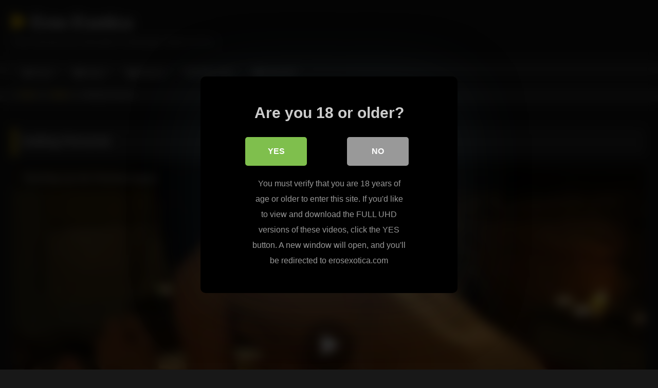

--- FILE ---
content_type: text/html; charset=UTF-8
request_url: https://erosexotica.org/getting-personal/
body_size: 11268
content:
<!DOCTYPE html>


<html lang="en-US">
<head>
<meta charset="UTF-8">
<meta content='width=device-width, initial-scale=1.0, maximum-scale=1.0, user-scalable=0' name='viewport' />
<link rel="profile" href="http://gmpg.org/xfn/11">
<link rel="icon" href="
https://erosexotica.org/tube/wp-content/uploads/2023/12/favicon-16x16-1.png">

<!-- Meta social networks -->

<!-- Meta Facebook -->
<meta property="fb:app_id" content="966242223397117" />
<meta property="og:url" content="https://erosexotica.org/getting-personal/" />
<meta property="og:type" content="article" />
<meta property="og:title" content="Getting Personal" />
<meta property="og:description" content="Touching Up His Personal Space" />
<meta property="og:image" content="https://ei.phncdn.com/videos/202311/25/443599201/original/(m=eaf8Ggaaaa)(mh=COcw9LCRT58Hg2hc)12.jpg" />
<meta property="og:image:width" content="200" />
<meta property="og:image:height" content="200" />

<!-- Meta Twitter -->
<meta name="twitter:card" content="summary">
<!--<meta name="twitter:site" content="@site_username">-->
<meta name="twitter:title" content="Getting Personal">
<meta name="twitter:description" content="Touching Up His Personal Space">
<!--<meta name="twitter:creator" content="@creator_username">-->
<meta name="twitter:image" content="https://ei.phncdn.com/videos/202311/25/443599201/original/(m=eaf8Ggaaaa)(mh=COcw9LCRT58Hg2hc)12.jpg">
<!--<meta name="twitter:domain" content="YourDomain.com">-->

<!-- Temp Style -->
<style>
	.post-thumbnail {
		padding-bottom: 56.25%;
	}
	.post-thumbnail .wpst-trailer,
	.post-thumbnail img {
		object-fit: fill;
	}

	.video-debounce-bar {
		background: #FFCC02!important;
	}

			@import url(https://fonts.googleapis.com/css?family=Open+Sans);
			
			button,
		.button,
		input[type="button"],
		input[type="reset"],
		input[type="submit"],
		.label,
		.label:visited,
		.pagination ul li a,
		.widget_categories ul li a,
		.comment-reply-link,
		a.tag-cloud-link,
		.template-actors li a {
			background: -moz-linear-gradient(top, rgba(0,0,0,0.3) 0%, rgba(0,0,0,0) 70%); /* FF3.6-15 */
			background: -webkit-linear-gradient(top, rgba(0,0,0,0.3) 0%,rgba(0,0,0,0) 70%); /* Chrome10-25,Safari5.1-6 */
			background: linear-gradient(to bottom, rgba(0,0,0,0.3) 0%,rgba(0,0,0,0) 70%); /* W3C, IE10+, FF16+, Chrome26+, Opera12+, Safari7+ */
			filter: progid:DXImageTransform.Microsoft.gradient( startColorstr='#a62b2b2b', endColorstr='#00000000',GradientType=0 ); /* IE6-9 */
			-moz-box-shadow: 0 1px 6px 0 rgba(0, 0, 0, 0.12);
			-webkit-box-shadow: 0 1px 6px 0 rgba(0, 0, 0, 0.12);
			-o-box-shadow: 0 1px 6px 0 rgba(0, 0, 0, 0.12);
			box-shadow: 0 1px 6px 0 rgba(0, 0, 0, 0.12);
		}
		input[type="text"],
		input[type="email"],
		input[type="url"],
		input[type="password"],
		input[type="search"],
		input[type="number"],
		input[type="tel"],
		input[type="range"],
		input[type="date"],
		input[type="month"],
		input[type="week"],
		input[type="time"],
		input[type="datetime"],
		input[type="datetime-local"],
		input[type="color"],
		select,
		textarea,
		.wp-editor-container {
			-moz-box-shadow: 0 0 1px rgba(255, 255, 255, 0.3), 0 0 5px black inset;
			-webkit-box-shadow: 0 0 1px rgba(255, 255, 255, 0.3), 0 0 5px black inset;
			-o-box-shadow: 0 0 1px rgba(255, 255, 255, 0.3), 0 0 5px black inset;
			box-shadow: 0 0 1px rgba(255, 255, 255, 0.3), 0 0 5px black inset;
		}
		#site-navigation {
			background: #222222;
			background: -moz-linear-gradient(top, #222222 0%, #333333 50%, #222222 51%, #151515 100%);
			background: -webkit-linear-gradient(top, #222222 0%,#333333 50%,#222222 51%,#151515 100%);
			background: linear-gradient(to bottom, #222222 0%,#333333 50%,#222222 51%,#151515 100%);
			filter: progid:DXImageTransform.Microsoft.gradient( startColorstr='#222222', endColorstr='#151515',GradientType=0 );
			-moz-box-shadow: 0 6px 6px 0 rgba(0, 0, 0, 0.12);
			-webkit-box-shadow: 0 6px 6px 0 rgba(0, 0, 0, 0.12);
			-o-box-shadow: 0 6px 6px 0 rgba(0, 0, 0, 0.12);
			box-shadow: 0 6px 6px 0 rgba(0, 0, 0, 0.12);
		}
		#site-navigation > ul > li:hover > a,
		#site-navigation ul li.current-menu-item a {
			background: -moz-linear-gradient(top, rgba(0,0,0,0.3) 0%, rgba(0,0,0,0) 70%);
			background: -webkit-linear-gradient(top, rgba(0,0,0,0.3) 0%,rgba(0,0,0,0) 70%);
			background: linear-gradient(to bottom, rgba(0,0,0,0.3) 0%,rgba(0,0,0,0) 70%);
			filter: progid:DXImageTransform.Microsoft.gradient( startColorstr='#a62b2b2b', endColorstr='#00000000',GradientType=0 );
			-moz-box-shadow: inset 0px 0px 2px 0px #000000;
			-webkit-box-shadow: inset 0px 0px 2px 0px #000000;
			-o-box-shadow: inset 0px 0px 2px 0px #000000;
			box-shadow: inset 0px 0px 2px 0px #000000;
			filter:progid:DXImageTransform.Microsoft.Shadow(color=#000000, Direction=NaN, Strength=2);
		}
		.rating-bar,
		.categories-list .thumb-block .entry-header,
		.actors-list .thumb-block .entry-header,
		#filters .filters-select,
		#filters .filters-options {
			background: -moz-linear-gradient(top, rgba(0,0,0,0.3) 0%, rgba(0,0,0,0) 70%); /* FF3.6-15 */
			background: -webkit-linear-gradient(top, rgba(0,0,0,0.3) 0%,rgba(0,0,0,0) 70%); /* Chrome10-25,Safari5.1-6 */
			background: linear-gradient(to bottom, rgba(0,0,0,0.3) 0%,rgba(0,0,0,0) 70%); /* W3C, IE10+, FF16+, Chrome26+, Opera12+, Safari7+ */
			-moz-box-shadow: inset 0px 0px 2px 0px #000000;
			-webkit-box-shadow: inset 0px 0px 2px 0px #000000;
			-o-box-shadow: inset 0px 0px 2px 0px #000000;
			box-shadow: inset 0px 0px 2px 0px #000000;
			filter:progid:DXImageTransform.Microsoft.Shadow(color=#000000, Direction=NaN, Strength=2);
		}
		.breadcrumbs-area {
			background: -moz-linear-gradient(top, rgba(0,0,0,0.3) 0%, rgba(0,0,0,0) 70%); /* FF3.6-15 */
			background: -webkit-linear-gradient(top, rgba(0,0,0,0.3) 0%,rgba(0,0,0,0) 70%); /* Chrome10-25,Safari5.1-6 */
			background: linear-gradient(to bottom, rgba(0,0,0,0.3) 0%,rgba(0,0,0,0) 70%); /* W3C, IE10+, FF16+, Chrome26+, Opera12+, Safari7+ */
		}
	
	.site-title a {
		font-family: Open Sans;
		font-size: 36px;
	}
	.site-branding .logo img {
		max-width: 300px;
		max-height: 120px;
		margin-top: 0px;
		margin-left: 0px;
	}
	a,
	.site-title a i,
	.thumb-block:hover .rating-bar i,
	.categories-list .thumb-block:hover .entry-header .cat-title:before,
	.required,
	.like #more:hover i,
	.dislike #less:hover i,
	.top-bar i:hover,
	.main-navigation .menu-item-has-children > a:after,
	.menu-toggle i,
	.main-navigation.toggled li:hover > a,
	.main-navigation.toggled li.focus > a,
	.main-navigation.toggled li.current_page_item > a,
	.main-navigation.toggled li.current-menu-item > a,
	#filters .filters-select:after,
	.morelink i,
	.top-bar .membership a i,
	.thumb-block:hover .photos-count i {
		color: #FFCC02;
	}
	button,
	.button,
	input[type="button"],
	input[type="reset"],
	input[type="submit"],
	.label,
	.pagination ul li a.current,
	.pagination ul li a:hover,
	body #filters .label.secondary.active,
	.label.secondary:hover,
	.main-navigation li:hover > a,
	.main-navigation li.focus > a,
	.main-navigation li.current_page_item > a,
	.main-navigation li.current-menu-item > a,
	.widget_categories ul li a:hover,
	.comment-reply-link,
	a.tag-cloud-link:hover,
	.template-actors li a:hover {
		border-color: #FFCC02!important;
		background-color: #FFCC02!important;
	}
	.rating-bar-meter,
	.vjs-play-progress,
	#filters .filters-options span:hover,
	.bx-wrapper .bx-controls-direction a,
	.top-bar .social-share a:hover,
	.thumb-block:hover span.hd-video,
	.featured-carousel .slide a:hover span.hd-video,
	.appContainer .ctaButton {
		background-color: #FFCC02!important;
	}
	#video-tabs button.tab-link.active,
	.title-block,
	.widget-title,
	.page-title,
	.page .entry-title,
	.comments-title,
	.comment-reply-title,
	.morelink:hover {
		border-color: #FFCC02!important;
	}

	/* Small desktops ----------- */
	@media only screen  and (min-width : 64.001em) and (max-width : 84em) {
		#main .thumb-block {
			width: 33.33%!important;
		}
	}

	/* Desktops and laptops ----------- */
	@media only screen  and (min-width : 84.001em) {
		#main .thumb-block {
			width: 33.33%!important;
		}
	}

</style>

<!-- Google Analytics -->

<!-- Meta Verification -->
<meta name="rating" content="adult"/>
<meta name="RATING" content="RTA-5042-1996-1400-1577-RTA" />
<script src="https://analytics.ahrefs.com/analytics.js" data-key="8DqemphsOKaJfJ1qRDl5NA" async></script>

<style>
			#dclm_modal_screen {
			background-color: rgba(0,0,0,0.8);
		}
		#dclm_modal_content {
			background-color: #000;
		}
		#dclm_modal_content h2 {
			color: #ccc;
		}
		#dclm_modal_content p {
			color: #999;
		}
		#dclm_modal_content nav .av_go {
		background-color: #7fbf4d!important;
	}
	#dclm_modal_content nav .av_no {
		background-color: #999999!important;
	}
	#dclm-logo img {
		opacity: 0.5;
	}
			</style>


<meta name='robots' content='index, follow, max-image-preview:large, max-snippet:-1, max-video-preview:-1' />

	<!-- This site is optimized with the Yoast SEO plugin v26.6 - https://yoast.com/wordpress/plugins/seo/ -->
	<title>Getting Personal - Eros Exotica</title>
	<link rel="canonical" href="https://erosexotica.org/getting-personal/" />
	<meta property="og:locale" content="en_US" />
	<meta property="og:type" content="article" />
	<meta property="og:title" content="Getting Personal - Eros Exotica" />
	<meta property="og:description" content="Touching Up His Personal Space" />
	<meta property="og:url" content="https://erosexotica.org/getting-personal/" />
	<meta property="og:site_name" content="Eros Exotica" />
	<meta property="article:published_time" content="2023-11-23T03:15:06+00:00" />
	<meta property="article:modified_time" content="2023-12-19T05:44:11+00:00" />
	<meta name="author" content="Erotica" />
	<meta name="twitter:card" content="summary_large_image" />
	<script type="application/ld+json" class="yoast-schema-graph">{"@context":"https://schema.org","@graph":[{"@type":"WebPage","@id":"https://erosexotica.org/getting-personal/","url":"https://erosexotica.org/getting-personal/","name":"Getting Personal - Eros Exotica","isPartOf":{"@id":"https://erosexotica.org/#website"},"datePublished":"2023-11-23T03:15:06+00:00","dateModified":"2023-12-19T05:44:11+00:00","author":{"@id":"https://erosexotica.org/#/schema/person/c8a163839501cd8592403c5c106f4074"},"inLanguage":"en-US","potentialAction":[{"@type":"ReadAction","target":["https://erosexotica.org/getting-personal/"]}]},{"@type":"WebSite","@id":"https://erosexotica.org/#website","url":"https://erosexotica.org/","name":"Eros Exotica","description":"Free Sensual Sex Education &amp; Massage Videos &amp; Pics","potentialAction":[{"@type":"SearchAction","target":{"@type":"EntryPoint","urlTemplate":"https://erosexotica.org/?s={search_term_string}"},"query-input":{"@type":"PropertyValueSpecification","valueRequired":true,"valueName":"search_term_string"}}],"inLanguage":"en-US"},{"@type":"Person","@id":"https://erosexotica.org/#/schema/person/c8a163839501cd8592403c5c106f4074","name":"Erotica","image":{"@type":"ImageObject","inLanguage":"en-US","@id":"https://erosexotica.org/#/schema/person/image/","url":"https://secure.gravatar.com/avatar/9786a69b9db080ede44197bce73e2fea9da8e09af2ea887b0170a9dd97e654cf?s=96&d=mm&r=g","contentUrl":"https://secure.gravatar.com/avatar/9786a69b9db080ede44197bce73e2fea9da8e09af2ea887b0170a9dd97e654cf?s=96&d=mm&r=g","caption":"Erotica"},"sameAs":["http://erosexotica.org/tube"]}]}</script>
	<!-- / Yoast SEO plugin. -->


<link rel='dns-prefetch' href='//vjs.zencdn.net' />
<link rel='dns-prefetch' href='//unpkg.com' />
<link rel="alternate" type="application/rss+xml" title="Eros Exotica &raquo; Feed" href="https://erosexotica.org/feed/" />
<style id='wp-img-auto-sizes-contain-inline-css' type='text/css'>
img:is([sizes=auto i],[sizes^="auto," i]){contain-intrinsic-size:3000px 1500px}
/*# sourceURL=wp-img-auto-sizes-contain-inline-css */
</style>
<style id='wp-block-library-inline-css' type='text/css'>
:root{--wp-block-synced-color:#7a00df;--wp-block-synced-color--rgb:122,0,223;--wp-bound-block-color:var(--wp-block-synced-color);--wp-editor-canvas-background:#ddd;--wp-admin-theme-color:#007cba;--wp-admin-theme-color--rgb:0,124,186;--wp-admin-theme-color-darker-10:#006ba1;--wp-admin-theme-color-darker-10--rgb:0,107,160.5;--wp-admin-theme-color-darker-20:#005a87;--wp-admin-theme-color-darker-20--rgb:0,90,135;--wp-admin-border-width-focus:2px}@media (min-resolution:192dpi){:root{--wp-admin-border-width-focus:1.5px}}.wp-element-button{cursor:pointer}:root .has-very-light-gray-background-color{background-color:#eee}:root .has-very-dark-gray-background-color{background-color:#313131}:root .has-very-light-gray-color{color:#eee}:root .has-very-dark-gray-color{color:#313131}:root .has-vivid-green-cyan-to-vivid-cyan-blue-gradient-background{background:linear-gradient(135deg,#00d084,#0693e3)}:root .has-purple-crush-gradient-background{background:linear-gradient(135deg,#34e2e4,#4721fb 50%,#ab1dfe)}:root .has-hazy-dawn-gradient-background{background:linear-gradient(135deg,#faaca8,#dad0ec)}:root .has-subdued-olive-gradient-background{background:linear-gradient(135deg,#fafae1,#67a671)}:root .has-atomic-cream-gradient-background{background:linear-gradient(135deg,#fdd79a,#004a59)}:root .has-nightshade-gradient-background{background:linear-gradient(135deg,#330968,#31cdcf)}:root .has-midnight-gradient-background{background:linear-gradient(135deg,#020381,#2874fc)}:root{--wp--preset--font-size--normal:16px;--wp--preset--font-size--huge:42px}.has-regular-font-size{font-size:1em}.has-larger-font-size{font-size:2.625em}.has-normal-font-size{font-size:var(--wp--preset--font-size--normal)}.has-huge-font-size{font-size:var(--wp--preset--font-size--huge)}.has-text-align-center{text-align:center}.has-text-align-left{text-align:left}.has-text-align-right{text-align:right}.has-fit-text{white-space:nowrap!important}#end-resizable-editor-section{display:none}.aligncenter{clear:both}.items-justified-left{justify-content:flex-start}.items-justified-center{justify-content:center}.items-justified-right{justify-content:flex-end}.items-justified-space-between{justify-content:space-between}.screen-reader-text{border:0;clip-path:inset(50%);height:1px;margin:-1px;overflow:hidden;padding:0;position:absolute;width:1px;word-wrap:normal!important}.screen-reader-text:focus{background-color:#ddd;clip-path:none;color:#444;display:block;font-size:1em;height:auto;left:5px;line-height:normal;padding:15px 23px 14px;text-decoration:none;top:5px;width:auto;z-index:100000}html :where(.has-border-color){border-style:solid}html :where([style*=border-top-color]){border-top-style:solid}html :where([style*=border-right-color]){border-right-style:solid}html :where([style*=border-bottom-color]){border-bottom-style:solid}html :where([style*=border-left-color]){border-left-style:solid}html :where([style*=border-width]){border-style:solid}html :where([style*=border-top-width]){border-top-style:solid}html :where([style*=border-right-width]){border-right-style:solid}html :where([style*=border-bottom-width]){border-bottom-style:solid}html :where([style*=border-left-width]){border-left-style:solid}html :where(img[class*=wp-image-]){height:auto;max-width:100%}:where(figure){margin:0 0 1em}html :where(.is-position-sticky){--wp-admin--admin-bar--position-offset:var(--wp-admin--admin-bar--height,0px)}@media screen and (max-width:600px){html :where(.is-position-sticky){--wp-admin--admin-bar--position-offset:0px}}

/*# sourceURL=wp-block-library-inline-css */
</style><style id='global-styles-inline-css' type='text/css'>
:root{--wp--preset--aspect-ratio--square: 1;--wp--preset--aspect-ratio--4-3: 4/3;--wp--preset--aspect-ratio--3-4: 3/4;--wp--preset--aspect-ratio--3-2: 3/2;--wp--preset--aspect-ratio--2-3: 2/3;--wp--preset--aspect-ratio--16-9: 16/9;--wp--preset--aspect-ratio--9-16: 9/16;--wp--preset--color--black: #000000;--wp--preset--color--cyan-bluish-gray: #abb8c3;--wp--preset--color--white: #ffffff;--wp--preset--color--pale-pink: #f78da7;--wp--preset--color--vivid-red: #cf2e2e;--wp--preset--color--luminous-vivid-orange: #ff6900;--wp--preset--color--luminous-vivid-amber: #fcb900;--wp--preset--color--light-green-cyan: #7bdcb5;--wp--preset--color--vivid-green-cyan: #00d084;--wp--preset--color--pale-cyan-blue: #8ed1fc;--wp--preset--color--vivid-cyan-blue: #0693e3;--wp--preset--color--vivid-purple: #9b51e0;--wp--preset--gradient--vivid-cyan-blue-to-vivid-purple: linear-gradient(135deg,rgb(6,147,227) 0%,rgb(155,81,224) 100%);--wp--preset--gradient--light-green-cyan-to-vivid-green-cyan: linear-gradient(135deg,rgb(122,220,180) 0%,rgb(0,208,130) 100%);--wp--preset--gradient--luminous-vivid-amber-to-luminous-vivid-orange: linear-gradient(135deg,rgb(252,185,0) 0%,rgb(255,105,0) 100%);--wp--preset--gradient--luminous-vivid-orange-to-vivid-red: linear-gradient(135deg,rgb(255,105,0) 0%,rgb(207,46,46) 100%);--wp--preset--gradient--very-light-gray-to-cyan-bluish-gray: linear-gradient(135deg,rgb(238,238,238) 0%,rgb(169,184,195) 100%);--wp--preset--gradient--cool-to-warm-spectrum: linear-gradient(135deg,rgb(74,234,220) 0%,rgb(151,120,209) 20%,rgb(207,42,186) 40%,rgb(238,44,130) 60%,rgb(251,105,98) 80%,rgb(254,248,76) 100%);--wp--preset--gradient--blush-light-purple: linear-gradient(135deg,rgb(255,206,236) 0%,rgb(152,150,240) 100%);--wp--preset--gradient--blush-bordeaux: linear-gradient(135deg,rgb(254,205,165) 0%,rgb(254,45,45) 50%,rgb(107,0,62) 100%);--wp--preset--gradient--luminous-dusk: linear-gradient(135deg,rgb(255,203,112) 0%,rgb(199,81,192) 50%,rgb(65,88,208) 100%);--wp--preset--gradient--pale-ocean: linear-gradient(135deg,rgb(255,245,203) 0%,rgb(182,227,212) 50%,rgb(51,167,181) 100%);--wp--preset--gradient--electric-grass: linear-gradient(135deg,rgb(202,248,128) 0%,rgb(113,206,126) 100%);--wp--preset--gradient--midnight: linear-gradient(135deg,rgb(2,3,129) 0%,rgb(40,116,252) 100%);--wp--preset--font-size--small: 13px;--wp--preset--font-size--medium: 20px;--wp--preset--font-size--large: 36px;--wp--preset--font-size--x-large: 42px;--wp--preset--spacing--20: 0.44rem;--wp--preset--spacing--30: 0.67rem;--wp--preset--spacing--40: 1rem;--wp--preset--spacing--50: 1.5rem;--wp--preset--spacing--60: 2.25rem;--wp--preset--spacing--70: 3.38rem;--wp--preset--spacing--80: 5.06rem;--wp--preset--shadow--natural: 6px 6px 9px rgba(0, 0, 0, 0.2);--wp--preset--shadow--deep: 12px 12px 50px rgba(0, 0, 0, 0.4);--wp--preset--shadow--sharp: 6px 6px 0px rgba(0, 0, 0, 0.2);--wp--preset--shadow--outlined: 6px 6px 0px -3px rgb(255, 255, 255), 6px 6px rgb(0, 0, 0);--wp--preset--shadow--crisp: 6px 6px 0px rgb(0, 0, 0);}:where(.is-layout-flex){gap: 0.5em;}:where(.is-layout-grid){gap: 0.5em;}body .is-layout-flex{display: flex;}.is-layout-flex{flex-wrap: wrap;align-items: center;}.is-layout-flex > :is(*, div){margin: 0;}body .is-layout-grid{display: grid;}.is-layout-grid > :is(*, div){margin: 0;}:where(.wp-block-columns.is-layout-flex){gap: 2em;}:where(.wp-block-columns.is-layout-grid){gap: 2em;}:where(.wp-block-post-template.is-layout-flex){gap: 1.25em;}:where(.wp-block-post-template.is-layout-grid){gap: 1.25em;}.has-black-color{color: var(--wp--preset--color--black) !important;}.has-cyan-bluish-gray-color{color: var(--wp--preset--color--cyan-bluish-gray) !important;}.has-white-color{color: var(--wp--preset--color--white) !important;}.has-pale-pink-color{color: var(--wp--preset--color--pale-pink) !important;}.has-vivid-red-color{color: var(--wp--preset--color--vivid-red) !important;}.has-luminous-vivid-orange-color{color: var(--wp--preset--color--luminous-vivid-orange) !important;}.has-luminous-vivid-amber-color{color: var(--wp--preset--color--luminous-vivid-amber) !important;}.has-light-green-cyan-color{color: var(--wp--preset--color--light-green-cyan) !important;}.has-vivid-green-cyan-color{color: var(--wp--preset--color--vivid-green-cyan) !important;}.has-pale-cyan-blue-color{color: var(--wp--preset--color--pale-cyan-blue) !important;}.has-vivid-cyan-blue-color{color: var(--wp--preset--color--vivid-cyan-blue) !important;}.has-vivid-purple-color{color: var(--wp--preset--color--vivid-purple) !important;}.has-black-background-color{background-color: var(--wp--preset--color--black) !important;}.has-cyan-bluish-gray-background-color{background-color: var(--wp--preset--color--cyan-bluish-gray) !important;}.has-white-background-color{background-color: var(--wp--preset--color--white) !important;}.has-pale-pink-background-color{background-color: var(--wp--preset--color--pale-pink) !important;}.has-vivid-red-background-color{background-color: var(--wp--preset--color--vivid-red) !important;}.has-luminous-vivid-orange-background-color{background-color: var(--wp--preset--color--luminous-vivid-orange) !important;}.has-luminous-vivid-amber-background-color{background-color: var(--wp--preset--color--luminous-vivid-amber) !important;}.has-light-green-cyan-background-color{background-color: var(--wp--preset--color--light-green-cyan) !important;}.has-vivid-green-cyan-background-color{background-color: var(--wp--preset--color--vivid-green-cyan) !important;}.has-pale-cyan-blue-background-color{background-color: var(--wp--preset--color--pale-cyan-blue) !important;}.has-vivid-cyan-blue-background-color{background-color: var(--wp--preset--color--vivid-cyan-blue) !important;}.has-vivid-purple-background-color{background-color: var(--wp--preset--color--vivid-purple) !important;}.has-black-border-color{border-color: var(--wp--preset--color--black) !important;}.has-cyan-bluish-gray-border-color{border-color: var(--wp--preset--color--cyan-bluish-gray) !important;}.has-white-border-color{border-color: var(--wp--preset--color--white) !important;}.has-pale-pink-border-color{border-color: var(--wp--preset--color--pale-pink) !important;}.has-vivid-red-border-color{border-color: var(--wp--preset--color--vivid-red) !important;}.has-luminous-vivid-orange-border-color{border-color: var(--wp--preset--color--luminous-vivid-orange) !important;}.has-luminous-vivid-amber-border-color{border-color: var(--wp--preset--color--luminous-vivid-amber) !important;}.has-light-green-cyan-border-color{border-color: var(--wp--preset--color--light-green-cyan) !important;}.has-vivid-green-cyan-border-color{border-color: var(--wp--preset--color--vivid-green-cyan) !important;}.has-pale-cyan-blue-border-color{border-color: var(--wp--preset--color--pale-cyan-blue) !important;}.has-vivid-cyan-blue-border-color{border-color: var(--wp--preset--color--vivid-cyan-blue) !important;}.has-vivid-purple-border-color{border-color: var(--wp--preset--color--vivid-purple) !important;}.has-vivid-cyan-blue-to-vivid-purple-gradient-background{background: var(--wp--preset--gradient--vivid-cyan-blue-to-vivid-purple) !important;}.has-light-green-cyan-to-vivid-green-cyan-gradient-background{background: var(--wp--preset--gradient--light-green-cyan-to-vivid-green-cyan) !important;}.has-luminous-vivid-amber-to-luminous-vivid-orange-gradient-background{background: var(--wp--preset--gradient--luminous-vivid-amber-to-luminous-vivid-orange) !important;}.has-luminous-vivid-orange-to-vivid-red-gradient-background{background: var(--wp--preset--gradient--luminous-vivid-orange-to-vivid-red) !important;}.has-very-light-gray-to-cyan-bluish-gray-gradient-background{background: var(--wp--preset--gradient--very-light-gray-to-cyan-bluish-gray) !important;}.has-cool-to-warm-spectrum-gradient-background{background: var(--wp--preset--gradient--cool-to-warm-spectrum) !important;}.has-blush-light-purple-gradient-background{background: var(--wp--preset--gradient--blush-light-purple) !important;}.has-blush-bordeaux-gradient-background{background: var(--wp--preset--gradient--blush-bordeaux) !important;}.has-luminous-dusk-gradient-background{background: var(--wp--preset--gradient--luminous-dusk) !important;}.has-pale-ocean-gradient-background{background: var(--wp--preset--gradient--pale-ocean) !important;}.has-electric-grass-gradient-background{background: var(--wp--preset--gradient--electric-grass) !important;}.has-midnight-gradient-background{background: var(--wp--preset--gradient--midnight) !important;}.has-small-font-size{font-size: var(--wp--preset--font-size--small) !important;}.has-medium-font-size{font-size: var(--wp--preset--font-size--medium) !important;}.has-large-font-size{font-size: var(--wp--preset--font-size--large) !important;}.has-x-large-font-size{font-size: var(--wp--preset--font-size--x-large) !important;}
/*# sourceURL=global-styles-inline-css */
</style>

<style id='classic-theme-styles-inline-css' type='text/css'>
/*! This file is auto-generated */
.wp-block-button__link{color:#fff;background-color:#32373c;border-radius:9999px;box-shadow:none;text-decoration:none;padding:calc(.667em + 2px) calc(1.333em + 2px);font-size:1.125em}.wp-block-file__button{background:#32373c;color:#fff;text-decoration:none}
/*# sourceURL=/wp-includes/css/classic-themes.min.css */
</style>
<link rel='stylesheet' id='wpst_style-css' href='https://erosexotica.org/tube/wp-content/themes/retrotube/style.css?ver=1.7.2' type='text/css' media='all' />
<link rel='stylesheet' id='child-style-css' href='https://erosexotica.org/tube/wp-content/themes/retrotube-child/style.css?ver=1.0.0' type='text/css' media='all' />
<link rel='stylesheet' id='wpst-font-awesome-css' href='https://erosexotica.org/tube/wp-content/themes/retrotube/assets/stylesheets/font-awesome/css/font-awesome.min.css?ver=4.7.0' type='text/css' media='all' />
<link rel='stylesheet' id='wpst-videojs-style-css' href='//vjs.zencdn.net/7.8.4/video-js.css?ver=7.8.4' type='text/css' media='all' />
<link rel='stylesheet' id='wpst-style-css' href='https://erosexotica.org/tube/wp-content/themes/retrotube-child/style.css?ver=1.0.0.1702909947' type='text/css' media='all' />
<link rel='stylesheet' id='dclm-disclaimer-style-css' href='https://erosexotica.org/tube/wp-content/plugins/wps-disclaimer/public/assets/css/disclaimer.css?ver=1.5.0' type='text/css' media='all' />
<script type="text/javascript" src="https://erosexotica.org/tube/wp-includes/js/jquery/jquery.min.js?ver=3.7.1" id="jquery-core-js"></script>
<script type="text/javascript" src="https://erosexotica.org/tube/wp-includes/js/jquery/jquery-migrate.min.js?ver=3.4.1" id="jquery-migrate-js"></script>
</head>

<body
class="wp-singular post-template-default single single-post postid-232 single-format-video wp-embed-responsive wp-theme-retrotube wp-child-theme-retrotube-child">
<div id="page">
	<a class="skip-link screen-reader-text" href="#content">Skip to content</a>

	<header id="masthead" class="site-header" role="banner">

		
		<div class="site-branding row">
			<div class="logo">
															<p class="site-title"><a href="https://erosexotica.org/" rel="home">
																  							<i class="fa fa-play"></i> 	Eros Exotica</a></p>
										
									<p class="site-description">
											Free Sensual Sex Education &amp; Massage Videos &amp; Pics</p>
							</div>
								</div><!-- .site-branding -->

		<nav id="site-navigation" class="main-navigation
		" role="navigation">
			<div id="head-mobile"></div>
			<div class="button-nav"></div>
			<ul id="menu-main-menu" class="row"><li id="menu-item-14" class="home-icon menu-item menu-item-type-custom menu-item-object-custom menu-item-home menu-item-14"><a href="https://erosexotica.org">Home</a></li>
<li id="menu-item-15" class="video-icon menu-item menu-item-type-custom menu-item-object-custom menu-item-15"><a href="https://erosexotica.org/videos/">Videos</a></li>
<li id="menu-item-16" class="photo-icon menu-item menu-item-type-custom menu-item-object-custom menu-item-16"><a href="https://erosexotica.org/pictures/">Pictures</a></li>
<li id="menu-item-19" class="link-icon menu-item menu-item-type-custom menu-item-object-custom menu-item-19"><a href="https://erosexotica.org/go">Official Site</a></li>
<li id="menu-item-20" class="trophy-icon menu-item menu-item-type-custom menu-item-object-custom menu-item-20"><a href="https://erosexotica.org/deal">20% OFF</a></li>
</ul>		</nav><!-- #site-navigation -->

		<div class="clear"></div>

			</header><!-- #masthead -->

	<div class="breadcrumbs-area"><div class="row"><div id="breadcrumbs"><a href="https://erosexotica.org">Home</a><span class="separator"><i class="fa fa-caret-right"></i></span><a href="https://erosexotica.org/videos/">Videos</a><span class="separator"><i class="fa fa-caret-right"></i></span><span class="current">Getting Personal</span></div></div></div>
	
	<div id="content" class="site-content row">
	<div id="primary" class="content-area ">
		<main id="main" class="site-main " role="main">

		
<article id="post-232" class="post-232 post type-post status-publish format-video hentry category-videos tag-anal tag-anus tag-arse tag-asian tag-ass tag-asshole tag-bunghole tag-butt tag-derriere tag-doggy tag-education tag-erosexoticahd tag-indian tag-instruction tag-nuru tag-rectum post_format-post-format-video" itemprop="video" itemscope itemtype="http://schema.org/VideoObject">
	<header class="entry-header">

<!-- H1 -->
		<div class="title-block box-shadow">
			<h1 class="entry-title" itemprop="name">Getting Personal</h1>		</div>

<!-- video player -->
		<div class="video-player"><meta itemprop="author" content="Erotica" /><meta itemprop="name" content="Getting Personal" /><meta itemprop="description" content="Getting Personal" /><meta itemprop="description" content="Touching Up His Personal Space" /><meta itemprop="duration" content="P0DT0H8M10S" /><meta itemprop="thumbnailUrl" content="https://ei.phncdn.com/videos/202311/25/443599201/original/(m=eaf8Ggaaaa)(mh=COcw9LCRT58Hg2hc)12.jpg" /><meta itemprop="embedURL" content="https://www.pornhub.com/embed/6561448943fcf" /><meta itemprop="uploadDate" content="2023-11-23T03:15:06+00:00" /><div class="responsive-player"><iframe src="https://erosexotica.org/tube/wp-content/plugins/clean-tube-player/public/player-x.php?q=[base64]" frameborder="0" scrolling="no" allowfullscreen></iframe></div></div>
<!-- button -->
			<a class="button" id="tracking-url" href="https://erosexotica.org/go" title="Getting Personal" target="_blank" rel="nofollow noindex sponsored"><i class="fa fa-download"></i> 
				Click Here For Membership to Full-Length Video!</a>
		
		<div class="clear"></div>

	</header><!-- .entry-header -->

<!-- content -->

	<div class="entry-content">

		<div class="tab-content">

			<!-- description -->

			<div id="video-about" class="width">
					<div class="video-description">
													<div class="desc 
							">
								<p>Touching Up His Personal Space</p>
							</div>
											</div>

				<!-- date -->

								<!-- actors -->
				
				
				<!-- category -->

									<div class="tags">
						<div class="tags-list"><a href="https://erosexotica.org/tag/anal/" class="label" title="anal"><i class="fa fa-tag"></i>anal</a> <a href="https://erosexotica.org/tag/anus/" class="label" title="anus"><i class="fa fa-tag"></i>anus</a> <a href="https://erosexotica.org/tag/arse/" class="label" title="arse"><i class="fa fa-tag"></i>arse</a> <a href="https://erosexotica.org/tag/asian/" class="label" title="asian"><i class="fa fa-tag"></i>asian</a> <a href="https://erosexotica.org/tag/ass/" class="label" title="ass"><i class="fa fa-tag"></i>ass</a> <a href="https://erosexotica.org/tag/asshole/" class="label" title="asshole"><i class="fa fa-tag"></i>asshole</a> <a href="https://erosexotica.org/tag/bunghole/" class="label" title="bunghole"><i class="fa fa-tag"></i>bunghole</a> <a href="https://erosexotica.org/tag/butt/" class="label" title="butt"><i class="fa fa-tag"></i>butt</a> <a href="https://erosexotica.org/tag/derriere/" class="label" title="derriere"><i class="fa fa-tag"></i>derriere</a> <a href="https://erosexotica.org/tag/doggy/" class="label" title="doggy"><i class="fa fa-tag"></i>doggy</a> <a href="https://erosexotica.org/tag/education/" class="label" title="education"><i class="fa fa-tag"></i>education</a> <a href="https://erosexotica.org/tag/erosexoticahd/" class="label" title="erosexoticahd"><i class="fa fa-tag"></i>erosexoticahd</a> <a href="https://erosexotica.org/tag/indian/" class="label" title="indian"><i class="fa fa-tag"></i>indian</a> <a href="https://erosexotica.org/tag/instruction/" class="label" title="instruction"><i class="fa fa-tag"></i>instruction</a> <a href="https://erosexotica.org/tag/nuru/" class="label" title="nuru"><i class="fa fa-tag"></i>nuru</a> <a href="https://erosexotica.org/tag/rectum/" class="label" title="rectum"><i class="fa fa-tag"></i>rectum</a> </div>					</div>
							</div>
		</div>
	</div>
<!-- .entry-content -->

<div class="clear"></div>

<!-- ads -->

		
		
	<div class="under-video-block">
								<h2 class="widget-title">More Porn</h2>

			<div>
			
<article data-video-uid="1" data-post-id="240" class="loop-video thumb-block full-width post-240 post type-post status-publish format-video hentry category-videos tag-anal tag-anus tag-arse tag-asian tag-ass tag-asshole tag-bunghole tag-butt tag-derriere tag-doggy tag-education tag-erosexoticahd tag-indian tag-instruction tag-nuru tag-rectum post_format-post-format-video">
	<a href="https://erosexotica.org/hot-couple-making-love/" title="Hot Couple Making Love">
		<div class="post-thumbnail">
			<div class="post-thumbnail-container"><img width="300" height="168.75" data-src="https://ei.phncdn.com/videos/202311/21/443362991/original/(m=eaf8Ggaaaa)(mh=p5nsa7yAaYMjNqyj)12.jpg" alt="Hot Couple Making Love"></div>											</div>
				<header class="entry-header">
			<span>Hot Couple Making Love</span>
		</header>
	</a>
</article>

<article data-video-uid="2" data-post-id="222" class="loop-video thumb-block full-width post-222 post type-post status-publish format-video hentry category-videos tag-anal tag-ass-fuck tag-blowjob tag-cowgirl tag-doggy tag-doggystyle tag-education tag-erosexoticahd tag-instruction tag-moaning tag-pussy-licking tag-shaved-pussy tag-slim tag-small-tits tag-standing-fuck post_format-post-format-video">
	<a href="https://erosexotica.org/anal-sex-lessons/" title="Anal Sex Lessons">
		<div class="post-thumbnail">
			<div class="post-thumbnail-container"><img width="300" height="168.75" data-src="https://ei.phncdn.com/videos/202312/18/444963781/original/(m=eaf8Ggaaaa)(mh=-8pcz5nvv4kQd_l-)12.jpg" alt="Anal Sex Lessons"></div>											</div>
				<header class="entry-header">
			<span>Anal Sex Lessons</span>
		</header>
	</a>
</article>

<article data-video-uid="3" data-post-id="233" class="loop-video thumb-block full-width post-233 post type-post status-publish format-video hentry category-videos tag-anal tag-anus tag-arse tag-asian tag-ass tag-asshole tag-bunghole tag-butt tag-derriere tag-doggy tag-education tag-erosexoticahd tag-indian tag-instruction tag-nuru tag-rectum post_format-post-format-video">
	<a href="https://erosexotica.org/erotic-fellatio/" title="Erotic Fellatio">
		<div class="post-thumbnail">
			<div class="post-thumbnail-container"><img width="300" height="168.75" data-src="https://ei.phncdn.com/videos/202312/19/445017131/original/(m=eaf8Ggaaaa)(mh=ooFHhuBlKQxbhPvx)12.jpg" alt="Erotic Fellatio"></div>											</div>
				<header class="entry-header">
			<span>Erotic Fellatio</span>
		</header>
	</a>
</article>

<article data-video-uid="4" data-post-id="246" class="loop-video thumb-block full-width post-246 post type-post status-publish format-video hentry category-videos tag-anal tag-anus tag-arse tag-asian tag-ass tag-asshole tag-bunghole tag-butt tag-derriere tag-doggy tag-education tag-erosexoticahd tag-indian tag-instruction tag-nuru tag-rectum post_format-post-format-video">
	<a href="https://erosexotica.org/handling-a-huge-cock/" title="Handling A Huge Cock">
		<div class="post-thumbnail">
			<div class="post-thumbnail-container"><img width="300" height="168.75" data-src="https://ei.phncdn.com/videos/202311/13/442893031/original/(m=eaf8Ggaaaa)(mh=MJg9QGDqMiXprpCo)12.jpg" alt="Handling A Huge Cock"></div>											</div>
				<header class="entry-header">
			<span>Handling A Huge Cock</span>
		</header>
	</a>
</article>

<article data-video-uid="5" data-post-id="241" class="loop-video thumb-block full-width post-241 post type-post status-publish format-video hentry category-videos tag-anal tag-anus tag-arse tag-asian tag-ass tag-asshole tag-bunghole tag-butt tag-derriere tag-doggy tag-education tag-erosexoticahd tag-indian tag-instruction tag-nuru tag-rectum post_format-post-format-video">
	<a href="https://erosexotica.org/indian-pussy-tasting/" title="Indian Pussy Tasting">
		<div class="post-thumbnail">
			<div class="post-thumbnail-container"><img width="300" height="168.75" data-src="https://ei.phncdn.com/videos/202311/20/443305371/original/(m=eaf8Ggaaaa)(mh=M43B3Z9Kvg5HiPZg)12.jpg" alt="Indian Pussy Tasting"></div>											</div>
				<header class="entry-header">
			<span>Indian Pussy Tasting</span>
		</header>
	</a>
</article>

<article data-video-uid="6" data-post-id="221" class="loop-video thumb-block full-width post-221 post type-post status-publish format-video hentry category-videos tag-anal tag-anus tag-arse tag-asian tag-ass-2 tag-asshole tag-bunghole tag-butt tag-derriere tag-doggy tag-education tag-erosexoticahd tag-indian tag-instruction tag-nuru tag-rectum post_format-post-format-video">
	<a href="https://erosexotica.org/interracial-love-making/" title="Interracial Love Making">
		<div class="post-thumbnail">
			<div class="post-thumbnail-container"><img width="300" height="168.75" data-src="https://ei.phncdn.com/videos/202312/17/444912651/original/(m=eaf8Ggaaaa)(mh=cc8EpD9szJy_hTaz)12.jpg" alt="Interracial Love Making"></div>											</div>
				<header class="entry-header">
			<span>Interracial Love Making</span>
		</header>
	</a>
</article>

<article data-video-uid="7" data-post-id="251" class="loop-video thumb-block full-width post-251 post type-post status-publish format-video hentry category-videos tag-anal tag-anus tag-arse tag-asian tag-ass tag-asshole tag-bunghole tag-butt tag-derriere tag-doggy tag-education tag-erosexoticahd tag-indian tag-instruction tag-nuru tag-rectum post_format-post-format-video">
	<a href="https://erosexotica.org/sharing-passion/" title="Sharing Passion">
		<div class="post-thumbnail">
			<div class="post-thumbnail-container"><img width="300" height="168.75" data-src="https://ei.phncdn.com/videos/202311/07/442556621/original/(m=eaf8Ggaaaa)(mh=fVcSCzRQbmC9n7Qr)12.jpg" alt="Sharing Passion"></div>											</div>
				<header class="entry-header">
			<span>Sharing Passion</span>
		</header>
	</a>
</article>

<article data-video-uid="8" data-post-id="249" class="loop-video thumb-block full-width post-249 post type-post status-publish format-video hentry category-videos tag-anal tag-anus tag-arse tag-asian tag-ass tag-asshole tag-bunghole tag-butt tag-derriere tag-doggy tag-education tag-erosexoticahd tag-indian tag-instruction tag-nuru tag-rectum post_format-post-format-video">
	<a href="https://erosexotica.org/xxx-massage-time/" title="XXX Massage Time">
		<div class="post-thumbnail">
			<div class="post-thumbnail-container"><img width="300" height="168.75" data-src="https://ei.phncdn.com/videos/202311/09/442688641/original/(m=eaf8Ggaaaa)(mh=Q-hPPj2TAdKfnBns)12.jpg" alt="XXX Massage Time"></div>											</div>
				<header class="entry-header">
			<span>XXX Massage Time</span>
		</header>
	</a>
</article>

<article data-video-uid="9" data-post-id="226" class="loop-video thumb-block full-width post-226 post type-post status-publish format-video hentry category-videos tag-anal tag-anus tag-arse tag-asian tag-ass tag-asshole tag-bunghole tag-butt tag-derriere tag-doggy tag-education tag-erosexoticahd tag-indian tag-instruction tag-nuru tag-rectum post_format-post-format-video">
	<a href="https://erosexotica.org/happy-ending-massage/" title="Happy Ending Massage">
		<div class="post-thumbnail">
			<div class="post-thumbnail-container"><img width="300" height="168.75" data-src="https://ei.phncdn.com/videos/202312/10/444489461/original/(m=eaf8Ggaaaa)(mh=-rftSznObALb-agL)12.jpg" alt="Happy Ending Massage"></div>											</div>
				<header class="entry-header">
			<span>Happy Ending Massage</span>
		</header>
	</a>
</article>

<article data-video-uid="10" data-post-id="245" class="loop-video thumb-block full-width post-245 post type-post status-publish format-video hentry category-videos tag-anal tag-anus tag-arse tag-asian tag-ass tag-asshole tag-bunghole tag-butt tag-derriere tag-doggy tag-education tag-erosexoticahd tag-indian tag-instruction tag-nuru tag-rectum post_format-post-format-video">
	<a href="https://erosexotica.org/nude-and-intimate/" title="Nude And Intimate">
		<div class="post-thumbnail">
			<div class="post-thumbnail-container"><img width="300" height="168.75" data-src="https://ei.phncdn.com/videos/202311/11/442797111/original/(m=eaf8Ggaaaa)(mh=fpo5qc4WhjskyVza)12.jpg" alt="Nude And Intimate"></div>											</div>
				<header class="entry-header">
			<span>Nude And Intimate</span>
		</header>
	</a>
</article>

<article data-video-uid="11" data-post-id="252" class="loop-video thumb-block full-width post-252 post type-post status-publish format-video hentry category-videos tag-anal tag-anus tag-arse tag-asian tag-ass tag-asshole tag-bunghole tag-butt tag-derriere tag-doggy tag-education tag-erosexoticahd tag-indian tag-instruction tag-nuru tag-rectum post_format-post-format-video">
	<a href="https://erosexotica.org/erotic-sex-lesson/" title="Erotic Sex Lesson">
		<div class="post-thumbnail">
			<div class="post-thumbnail-container"><img width="300" height="168.75" data-src="https://ei.phncdn.com/videos/202310/31/442167901/original/(m=eaf8Ggaaaa)(mh=YEBB8Hlo5Td-pB1w)12.jpg" alt="Erotic Sex Lesson"></div>											</div>
				<header class="entry-header">
			<span>Erotic Sex Lesson</span>
		</header>
	</a>
</article>

<article data-video-uid="12" data-post-id="225" class="loop-video thumb-block full-width post-225 post type-post status-publish format-video hentry category-videos tag-anal tag-anus tag-arse tag-asian tag-ass tag-asshole tag-bunghole tag-butt tag-derriere tag-doggy tag-education tag-erosexoticahd tag-indian tag-instruction tag-nuru tag-rectum post_format-post-format-video">
	<a href="https://erosexotica.org/the-best-blowjob/" title="The Best Blowjob">
		<div class="post-thumbnail">
			<div class="post-thumbnail-container"><img width="300" height="168.75" data-src="https://ei.phncdn.com/videos/202312/08/444381731/original/(m=eaf8Ggaaaa)(mh=aW6U3ZvTlvC57Kuv)12.jpg" alt="The Best Blowjob"></div>											</div>
				<header class="entry-header">
			<span>The Best Blowjob</span>
		</header>
	</a>
</article>
			</div>
						<div class="clear"></div>
			
<div class="show-more-related">
<!-- 
				<a class="button large" href="https://erosexotica.org/videos/">Show more related videos</a>
			
			 -->
						<a class="button large" id="tracking-url" href="https://erosexotica.org/go" title="Show more videos" target="_blank"  rel="nofollow noindex sponsored"><i class="fa fa-download"></i>Click Here For Membership To Full-Length Episode!</a>
		</div>
				
	</div>
<div class="clear"></div>



</article><!-- #post-## -->

		</main><!-- #main -->
	</div><!-- #primary -->



</div><!-- #content -->

<footer id="colophon" class="site-footer
" role="contentinfo">
	<div class="row">
									<div class="one-column-footer">
				<section id="enhancedtextwidget-2" class="widget widget_text enhanced-text-widget"><div class="textwidget widget-text"></div></section>			</div>
		
		<div class="clear"></div>

		
					<div class="footer-menu-container">
				<div class="menu-footer-menu-container"><ul id="menu-footer-menu" class="menu"><li id="menu-item-21" class="menu-item menu-item-type-custom menu-item-object-custom menu-item-home menu-item-21"><a href="https://erosexotica.org">Home</a></li>
<li id="menu-item-22" class="menu-item menu-item-type-custom menu-item-object-custom menu-item-22"><a href="https://erosexotica.org/privacy-policy/">Privacy Policy</a></li>
<li id="menu-item-23" class="menu-item menu-item-type-custom menu-item-object-custom menu-item-23"><a href="https://erosexotica.org/terms-and-conditions/">Terms and Conditions</a></li>
<li id="menu-item-24" class="menu-item menu-item-type-custom menu-item-object-custom menu-item-24"><a href="https://erosexotica.com/2257.html">2257</a></li>
<li id="menu-item-25" class="menu-item menu-item-type-custom menu-item-object-custom menu-item-25"><a href="https://erosexotica.org/sitemap.html">Sitemap</a></li>
</ul></div>			</div>
		
					<div class="site-info">
				<small><strong>Adult Material</strong>
<br> This site displays content, that may be appropriate for persons of age of majority or in any case no younger than 18 years of age. 
<br> We do not own, produce or host the videos displayed on this website. All videos are hosted by 3rd party websites. We have no control over the content of these websites. 
<br><br> <strong>By visiting this site you acknowledge:</strong>
 <br> You are older than 18 years and older than age of majority as defined by the law of your current location.
 <br> You agree to extend your best efforts to prevent the content of this site to be viewed by any person below the age of majority.
 <br> You acknowledge, that you don't find the content displayed on this site offensive.
<br><br>This site has a zero-tolerance policy against illegal pornography and is self-labeled with RTA label. Parents, you can easily block access to this site. Please <a href="http://www.rtalabel.org/index.php?content=parents">read this page</a> for more informations.
<br><br>
<strong>Disclaimer:</strong> erosexotica.org is an affiliate to erosexotica.com, which means that I may get a commissions if you decide to purchase anything from erosexotica.com
<br>
© Copyright <script>document.write( new Date().getFullYear() );</script> erosexotica.org
<br>
All rights reserved. 
</small>			</div><!-- .site-info -->
			</div>
</footer><!-- #colophon -->
</div><!-- #page -->

<a class="button" href="#" id="back-to-top" title="Back to top"><i class="fa fa-chevron-up"></i></a>

<script type="speculationrules">
{"prefetch":[{"source":"document","where":{"and":[{"href_matches":"/*"},{"not":{"href_matches":["/tube/wp-*.php","/tube/wp-admin/*","/tube/wp-content/uploads/*","/tube/wp-content/*","/tube/wp-content/plugins/*","/tube/wp-content/themes/retrotube-child/*","/tube/wp-content/themes/retrotube/*","/*\\?(.+)"]}},{"not":{"selector_matches":"a[rel~=\"nofollow\"]"}},{"not":{"selector_matches":".no-prefetch, .no-prefetch a"}}]},"eagerness":"conservative"}]}
</script>
<script type="text/javascript" src="//vjs.zencdn.net/7.8.4/video.min.js?ver=7.8.4" id="wpst-videojs-js"></script>
<script type="text/javascript" src="https://unpkg.com/@silvermine/videojs-quality-selector@1.2.4/dist/js/silvermine-videojs-quality-selector.min.js?ver=1.2.4" id="wpst-videojs-quality-selector-js"></script>
<script type="text/javascript" src="https://erosexotica.org/tube/wp-content/themes/retrotube/assets/js/navigation.js?ver=1.0.0" id="wpst-navigation-js"></script>
<script type="text/javascript" src="https://erosexotica.org/tube/wp-content/themes/retrotube/assets/js/jquery.bxslider.min.js?ver=4.2.15" id="wpst-carousel-js"></script>
<script type="text/javascript" src="https://erosexotica.org/tube/wp-content/themes/retrotube/assets/js/jquery.touchSwipe.min.js?ver=1.6.18" id="wpst-touchswipe-js"></script>
<script type="text/javascript" src="https://erosexotica.org/tube/wp-content/themes/retrotube/assets/js/lazyload.js?ver=1.0.0" id="wpst-lazyload-js"></script>
<script type="text/javascript" id="wpst-main-js-extra">
/* <![CDATA[ */
var wpst_ajax_var = {"url":"https://erosexotica.org/tube/wp-admin/admin-ajax.php","nonce":"0e7b46d4bf","ctpl_installed":"1","is_mobile":""};
var objectL10nMain = {"readmore":"Read more","close":"Close"};
var options = {"thumbnails_ratio":"16/9","enable_views_system":"off","enable_rating_system":"off"};
//# sourceURL=wpst-main-js-extra
/* ]]> */
</script>
<script type="text/javascript" src="https://erosexotica.org/tube/wp-content/themes/retrotube/assets/js/main.js?ver=1.0.0.1654011062" id="wpst-main-js"></script>
<script type="text/javascript" src="https://erosexotica.org/tube/wp-content/themes/retrotube/assets/js/skip-link-focus-fix.js?ver=1.0.0" id="wpst-skip-link-focus-fix-js"></script>
<script type="text/javascript" src="https://erosexotica.org/tube/wp-content/plugins/wps-disclaimer/public/assets/js/jquery.cookie.min.js?ver=1.4.1" id="dclm-jquery-cookie-js"></script>
<script type="text/javascript" id="dclm-disclaimer-script-js-extra">
/* <![CDATA[ */
var dclm_ajax_var = {"title":"Are you 18 or older?","yes_button_text":"Yes","no_button_text":"No","description":"You must verify that you are 18 years of age or older to enter this site. If you'd like to view and download the FULL UHD versions of these videos, click the YES button. A new window will open, and you'll be redirected to erosexotica.com","nope_title":"We're sorry!","nope_under_title":"Please EXIT this site!","nope_button_text":"I'm old enough!","nope_description":"You must be 18 years of age or older to enter this site.","nope_redirect_url":"","logo":"off","logo_file":"","logo_width":"50","disclaimer_redirect_url":"https://erosexotica.org/yes","disclaimer_redirect_stay_on_site":"off","disclaimer_disable_cookie_admin":"off","disclaimer_current_user_can":""};
//# sourceURL=dclm-disclaimer-script-js-extra
/* ]]> */
</script>
<script type="text/javascript" src="https://erosexotica.org/tube/wp-content/plugins/wps-disclaimer/public/assets/js/disclaimer.js?ver=1.5.0" id="dclm-disclaimer-script-js"></script>

<!-- Other scripts -->

<!-- Mobile scripts -->

</body>
</html>

<!-- Cached by WP-Optimize (gzip) - https://teamupdraft.com/wp-optimize/ - Last modified: December 22, 2025 7:33 pm (UTC:0) -->


--- FILE ---
content_type: text/html; charset=UTF-8
request_url: https://www.pornhub.com/embed/6561448943fcf
body_size: 9672
content:
<!DOCTYPE html>
<html>
<head>
    	    <link rel="canonical" href="https://www.pornhub.com/view_video.php?viewkey=6561448943fcf" />
    	<title>Embed Player - Pornhub.com</title>
            <meta name="robots" content="noindex, indexifembedded" />
    	<link rel="shortcut icon" href="https://ei.phncdn.com/www-static/favicon.ico?cache=2026012201" />
			<link rel="dns-prefetch" href="//ki.phncdn.com/">
		<link rel="dns-prefetch" href="//es.phncdn.com">
		<link rel="dns-prefetch" href="//cdn1d-static-shared.phncdn.com">
		<link rel="dns-prefetch" href="//apis.google.com">
		<link rel="dns-prefetch" href="//ajax.googleapis.com">
		<link rel="dns-prefetch" href="//www.google-analytics.com">
		<link rel="dns-prefetch" href="//twitter.com">
		<link rel="dns-prefetch" href="//p.twitter.com">
		<link rel="dns-prefetch" href="//platform.tumblr.com">
		<link rel="dns-prefetch" href="//platform.twitter.com">
		<link rel="dns-prefetch" href="//ads.trafficjunky.net">
		<link rel="dns-prefetch" href="//ads2.contentabc.com">
		<link rel="dns-prefetch" href="//cdn1.ads.contentabc.com">
		<link rel="dns-prefetch" href="//media.trafficjunky.net">
		<link rel="dns-prefetch" href="//cdn.feeds.videosz.com">
		<link rel="dns-prefetch" href="//cdn.niche.videosz.com">
		<link rel="dns-prefetch" href="//cdn1-smallimg.phncdn.com">
		<link rel="dns-prefetch" href="//m2.nsimg.net">
        <link rel="dns-prefetch" href="//imagetransform.icfcdn.com">
		<script>
        var COOKIE_DOMAIN = 'pornhub.com';
    	var page_params = {};
	</script>

        <script src="https://media.trafficjunky.net/js/holiday-promo.js"></script>
	<style>
        body {
            background: #000 none repeat scroll 0 0;
            color: #fff;
            font-family: Arial,Helvetica,sans-serif;
            font-size: 12px;
        }
        
        .removedVideo {
            width:100%;
        }
        
        .removedVideoText {
            display: block;
            text-align: center;
            padding: 0.5%;
            color: #FFFFFF;
            font-size: 1.2em;
        }
        
        .videoEmbedLink {
            position: absolute;
            top: -20px;
            left: 0;
        }
        
		.userMessageSection {
			text-align: center;
			color: #fff;
			font-family: Arial, Helvetica, sans-serif;
			padding: 20px;
			z-index: 10;
			height: 225px;
			margin: auto;
			top: 0;
			bottom: 0;
			left: 0;
			right: 0;
			position: absolute;
			box-sizing: border-box;

            &.notAvailable {
                height: 100%;

                h2 {
                    position: absolute;
                    top: 50%;
                    left: 50%;
                    transform: translate(-50%, -50%);
                }
            }
		}

		.userMessageSection a,
		.userMessageSection a:visited {
			color: #f90;
			text-decoration: none;
			cursor: pointer;
		}

		.userMessageSection a:hover {
			text-decoration: underline;
		}

		.userMessageSection h2 {
			color: #fff;
			font-family: Arial, Helvetica, sans-serif;
			font-size: 22px;
			font-weight: normal;
			height: 56px;
			line-height: 28px;
			margin: 0 auto 20px;
			padding: 0;
			text-align: center;
			width: 300px;
		}

		a.orangeButton {
			color: #000;
			background: #f90;
			border-radius: 4px;
			-webkit-border-radius: 4px;
			-moz-border-radius: 4px;
			-ms-border-radius: 4px;
			box-sizing: border-box;
			color: rgb(20, 20, 20);
			cursor: pointer;
			display: inline-block;
			font-size: 20px;
			height: 49px;
			margin-bottom: 15px;
			padding: 13px 15px;
			position: relative;
			text-align: center;
			text-decoration: none;
			width: 486px;
			border: 0;
		}

		a.orangeButton:hover {
			background: #ffa31a;
			text-decoration: none;
		}

		a.orangeButton:visited {
			color: #000;
		}

		p.last {
			font-size: 14px;
		}

		#currentVideoImage {
			opacity: .3;
			position: absolute;
			left: 0;
			top: 0;
			min-width: 100%;
			min-height: 100%;
		}

		@media all and (max-width: 520px) {
			.userMessageSection h2 {
				font-size: 18px;
				line-height: 20px;
				width: auto;
				margin-bottom: 10px;
			}
			a.orangeButton {
				width: 95%;
				font-size: 18px;
				height: 45px;
			}

			p.last {
				font-size: 12px;
			}
		}

	</style>

    </head>

<body style="position: absolute; margin:0px; height:100%; width:100%; background: #000">
			
    <script>
        var TEXTLINKS = [{
            'campaignId': '12401',
            'clickUrl': 'http://refer.ccbill.com/cgi-bin/clicks.cgi?CA=946719-0000&PA=2457757&BAN=1&HTML=http://erosexoticahd.com/',
            'closeButton': true,
            'duration': -1,
            'label': 'Click <span style=\"text-decoration:underline\">here</span> to watch the full scene!',
            'left': "10px",
            'time': 0,
            'top': "10px",
            'trackUrls': {},
			'infoUrl': ""        }];
    </script>

<style>
	body {
		background: #000 none repeat scroll 0 0;
		color: #fff;
		font-family: Arial,Helvetica,sans-serif;
		font-size: 12px;
	}
	a {
		outline-style: none;
		text-decoration: none;
		color: #f90;
	}
	* {
		margin: 0;
		padding: 0;
	}
	.clear{
		clear: both;
	}
	.removedVideo{
		width:100%;
	}
	.removedVideoText, .removedVideoTextPornhub{
		display: block;
		text-align: center;
		padding: 0.5%;
		color: #FFFFFF;
		font-size: 1.2em;
	}
	.removedVideo ul {
		margin:0 auto;
		width:55%;
		height:auto;
		display: block;
	}
	.removedVideo ul li{
		list-style:none;
		display: block;
		width: 25%;
		height: auto;
		float: left;
		border-top: 2px solid #000;
		border-left: 2px solid #000;
		border-bottom: 2px solid #000;
		position: relative;
		display: block;
		box-sizing: border-box;
		background-color: #000;
	}
	.removedVideo ul li:nth-child(2n+1){
		border-right: 2px solid #000;
	}
	.removedVideo ul li a{
		display: block;
		width: 100%;
		height: 100%;
		color: #000000;
	}
	.duration{
		position: absolute;
		bottom:5px;
		left:5px;
		display: none;
		color: #FFFFFF;
	}
	.titleRelated{
		position: absolute;
		top:0;
		display: none;
		color: #f90;
	}
	.voteRelated{
		position: absolute;
		display: none;
		bottom:5px;
		right:5px;
		color: #FFFFFF;
	}
	.icon-thumb-up{
		top: 1px;
		float: right;
		border: 0;
		background: transparent url(https://ei.phncdn.com/www-static/images/sprite-pornhub-nf.png?cache=2026012201) scroll no-repeat 0 0;
		background-position: -72px -225px;
		width: 15px;
		height: 14px;
		margin-left: 4px;
	}
	.privateOverlay{
		position: absolute;
		z-index: 100;
		top: 0;
		width: 100%;
	}
	.private-vid-title{
		position: absolute;
		bottom:5%;
		width:100%;
		z-index: 150;
		text-align: center;
		font-size: 1em;
	}
	.wrapper{
		position: absolute;
		top:0;
		bottom: 0;
		right: 0;
		left: 0;
		z-index: 1;
		display: block;
	}
	.selectVideoThumb:hover .wrapper{
		background-color: #0c0c0c;
		opacity: 0.7;
	}
	.selectVideoThumb:hover .voteRelated{
		display: block;
		z-index: 20;
	}
	.selectVideoThumb:hover .titleRelated{
		display: block;
		z-index: 30;
	}
	.selectVideoThumb:hover .duration{
		display: block;
		z-index: 40;
	}
    .videoEmbedLink {
        position: absolute;
        top: 0;
        left: 0;
        pointer-events: none;
        color: transparent;
    }
	@media screen and (max-width: 1024px) {
		.removedVideo ul {
			width: 70%;
		}
		.removedVideoText{
			padding: 0.2%;
			font-size: 1.1em;
		}

	}
</style>

<script type="text/javascript">
		var compaignVersion = '-html5';
	try {
		var fo = new ActiveXObject('ShockwaveFlash.ShockwaveFlash');
		if (fo) {
			compaignVersion = '';
		}
	} catch (e) {
		if (navigator.mimeTypes
				&& navigator.mimeTypes['application/x-shockwave-flash'] != undefined
				&& navigator.mimeTypes['application/x-shockwave-flash'].enabledPlugin) {
			compaignVersion = '';

		}
	}

	function getUrlVars() {
		var vars = {},
		    parts = window.location.href.replace(/[?&]+([^=&]+)=([^&]*)/gi, function(m,key,value) {
                vars[key] = value;
            });
		return vars;
	}
</script>
	
	
<script type="text/javascript">
		document.addEventListener("click", function (e) {
		var element =  document.getElementById('removedwrapper'),
			urlToGo = '/view_video.php?viewkey=6561448943fcf&utm_source=erosexotica.org&utm_medium=embed&utm_campaign=embed-removed'+compaignVersion;
		if (document.body.contains(element)) {
			// Element exists and list of video build.
			var level = 0;
			for (var element = e.target; element; element = element.parentNode) {
				if (element.id === 'x') {
					document.getElementsByClassName("selectVideoThumb").innerHTML = (level ? "inner " : "") + "x clicked";
					return;
				}
				level++;
			}
			if (level!==10){
				window.open(urlToGo, '_blank');
			}
		}
	});
</script>


		<input type="hidden" target="_blank" rel="noopener noreferrer" class="goToUrl" />
	<input type="hidden" target="_blank" rel="noopener noreferrer" class="goToUrlLogo" />
	
		
        <script src="https://cdn1d-static-shared.phncdn.com/html5player/videoPlayer/es6player/8.7.0/desktop-player.min.js"></script>

		<script>

						var flashvars = {"isVR":0,"domain":false,"experimentId":"experimentId unknown","searchEngineData":null,"maxInitialBufferLength":1,"disable_sharebar":0,"htmlPauseRoll":"false","htmlPostRoll":"false","autoplay":"false","autoreplay":"false","video_unavailable":"false","pauseroll_url":"","postroll_url":"","toprated_url":"https:\/\/www.pornhub.com\/video?o=tr&t=m","mostviewed_url":"https:\/\/www.pornhub.com\/video?o=mv&t=m","language":"en","isp":"amazon.com","geo":"united states","customLogo":"https:\/\/ei.phncdn.com\/www-static\/images\/pornhub_logo_straight.svg?cache=2026012201","trackingTimeWatched":false,"tubesCmsPrerollConfigType":"new","adRollGlobalConfig":[{"delay":[900,2000,3000],"forgetUserAfter":86400,"onNth":0,"skipDelay":5,"skippable":true,"vastSkipDelay":false,"json":"https:\/\/www.pornhub.com\/_xa\/ads?zone_id=1993741&site_id=2&preroll_type=json&channel%5Bcontext_tag%5D=erosexoticahd%2Canal%2Cass%2Carse%2Casshole%2Cbutt%2Cbunghole%2Cdoggy%2Cnuru%2Canus%2Crectum%2Cderriere%2Ceducation%2Cinstruction%2Cindian%2Casian&channel%5Bcontext_category%5D=Asian%2CBrunette%2CMature%2CMILF%2CIndian%2CFemale-Orgasm%2CRomantic&channel%5Bcontext_pornstar%5D=&channel%5Binfo%5D=%7B%22actor_id%22%3A31969161%2C%22content_type%22%3A%22partner%22%2C%22video_id%22%3A443599201%2C%22timestamp%22%3A1769335729%2C%22hash%22%3A%2283a75f89c0f5f5704c50a150969fc684%22%2C%22session_id%22%3A%22377399724369848233%22%7D&noc=0&cache=1769335729&t_version=2026012201.ded8422&channel%5Bsite%5D=pornhub","user_accept_language":"","startPoint":0,"maxVideoTimeout":2000},{"delay":[900,2000,3000],"forgetUserAfter":86400,"onNth":0,"skipDelay":5,"skippable":true,"vastSkipDelay":false,"json":"https:\/\/www.pornhub.com\/_xa\/ads?zone_id=&site_id=2&preroll_type=json&channel%5Bcontext_tag%5D=erosexoticahd%2Canal%2Cass%2Carse%2Casshole%2Cbutt%2Cbunghole%2Cdoggy%2Cnuru%2Canus%2Crectum%2Cderriere%2Ceducation%2Cinstruction%2Cindian%2Casian&channel%5Bcontext_category%5D=Asian%2CBrunette%2CMature%2CMILF%2CIndian%2CFemale-Orgasm%2CRomantic&channel%5Bcontext_pornstar%5D=&channel%5Binfo%5D=%7B%22actor_id%22%3A31969161%2C%22content_type%22%3A%22partner%22%2C%22video_id%22%3A443599201%2C%22timestamp%22%3A1769335729%2C%22hash%22%3A%2283a75f89c0f5f5704c50a150969fc684%22%2C%22session_id%22%3A%22377399724369848233%22%7D&noc=0&cache=1769335729&t_version=2026012201.ded8422&channel%5Bsite%5D=pornhub","user_accept_language":"","startPoint":100,"maxVideoTimeout":2000}],"embedCode":"<iframe src=\"https:\/\/www.pornhub.com\/embed\/6561448943fcf\" frameborder=\"0\" width=\"560\" height=\"340\" scrolling=\"no\" allowfullscreen><\/iframe>","hidePostPauseRoll":false,"video_duration":490,"actionTags":"Cowgirl:152","link_url":"https:\/\/www.pornhub.com\/view_video.php?viewkey=6561448943fcf","related_url":"https:\/\/www.pornhub.com\/api\/v1\/video\/player_related_datas?id=443599201","video_title":"Touching Up His Personal Space","image_url":"https:\/\/ei.phncdn.com\/videos\/202311\/25\/443599201\/original\/(m=eaAaGwObaaaa)(mh=qQqm_assNO1Pmf5Q)13.jpg","defaultQuality":[720,480,240,1080],"vcServerUrl":"\/svvt\/add?stype=evv&svalue=443599201&snonce=3nv3bfbxprsvzv5s&skey=1eba83f52a25e3480ce2c4406112cc325e7b6393aa1c57fb79ecd45cee0474ea&stime=1769335729","service":"","mediaPriority":"hls","mediaDefinitions":[{"group":1,"height":480,"width":854,"defaultQuality":true,"format":"hls","videoUrl":"https:\/\/ee-h.phncdn.com\/hls\/videos\/202311\/25\/443599201\/480P_2000K_443599201.mp4\/master.m3u8?validfrom=1769332129&validto=1769339329&ipa=1&hdl=-1&hash=AFw7HaSFHWmlgTs0XGiJt%2BlT8z0%3D","quality":"480","segmentFormats":{"audio":"ts_aac","video":"mpeg2_ts"}},{"group":1,"height":720,"width":1280,"defaultQuality":false,"format":"mp4","videoUrl":"https:\/\/www.pornhub.com\/video\/get_media?s=eyJrIjoiNjRmNzgzNDk0OTg1NDE4MDVkYTJhMGQzY2EzN2FmNTBlYzQ5MzQ4NDVlYzliYTMzZjdiMDM4YmI0OWVlMTljNyIsInQiOjE3NjkzMzU3Mjl9&v=6561448943fcf&e=1&t=p","quality":[],"remote":true}],"isVertical":"false","video_unavailable_country":"false","mp4_seek":"ms","thumbs":{"samplingFrequency":4,"type":"normal","cdnType":"regular","isVault":0,"urlPattern":"https:\/\/ei.phncdn.com\/videos\/202311\/25\/443599201\/timeline\/160x90\/(m=eGCaiCObaaaa)(mh=IPiZGCSddk1VeyDC)S{4}.jpg","spritePatterns":["https:\/\/ei.phncdn.com\/videos\/202311\/25\/443599201\/timeline\/160x90\/(m=eGCaiCObaaaa)(mh=IPiZGCSddk1VeyDC)S0.jpg","https:\/\/ei.phncdn.com\/videos\/202311\/25\/443599201\/timeline\/160x90\/(m=eGCaiCObaaaeSlnYk7T5ErgyKzMyI5fzQ5fAOzMAYjhzGjMxOlT2kJT0CRSxIXgyWlhyEzQyCrn4odacqoaeo0aaaa)(mh=sEh5hs6iTvYA-qeb)S0.jpg","https:\/\/ei.phncdn.com\/videos\/202311\/25\/443599201\/timeline\/160x90\/(m=eGCaiCObaaaeSlnYk7T5ErgyKzMyI5fzQ5fAOzMAYjhzGjMxOlT2kJT0CRSxIXgyWlhyEzQyCrn4odacqoaeo0aaaac2LgzL92CVidmYmtmX8Im18cn0mtn5KJmWeZl0LwBLXwAUv2lXydm4LdmVmLmUOgCNbabihachAaaaa)(mh=ob7pgC7KWXwWTh3f)S0.jpg","https:\/\/ei.phncdn.com\/videos\/202311\/25\/443599201\/timeline\/160x90\/(m=[base64])(mh=1WwyenZMnFHme0I3)S0.jpg","https:\/\/ei.phncdn.com\/videos\/202311\/25\/443599201\/timeline\/160x90\/(m=[base64])(mh=D-VDW0YuJOt88loc)S0.jpg"],"thumbHeight":"90","thumbWidth":"160"},"browser_url":"https:\/\/erosexotica.org\/tube\/wp-content\/plugins\/clean-tube-player\/public\/player-x.php?q=[base64]","morefromthisuser_url":"\/users\/eleganxia\/videos","options":"iframe","cdn":"haproxy","startLagThreshold":1000,"outBufferLagThreshold":2000,"appId":"1111","cdnProvider":"ht","nextVideo":[],"video_id":443599201},
			    utmSource = document.referrer.split('/')[2];

			if (utmSource == '' || (utmSource == undefined)){
				utmSource = 'www.pornhub.com';
			}

		</script>
		<style>
			#player {
				width:100%;
				height:100%;
				padding:0;
				margin:0;
			}
			p.unavailable {
				background-color: rgba(0,0,0,0.7);
				bottom: 0;
				left: 0;
				font-size: 3em;
				padding: 40px;
				position: absolute;
				right: 0;
				text-align: center;
				top: 0;
				z-index: 999;
			}
		</style>
		<div id="player">
            <div id="player-placeholder">
                                    <picture>
                        <img src="https://ei.phncdn.com/videos/202311/25/443599201/original/(m=eaAaGwObaaaa)(mh=qQqm_assNO1Pmf5Q)13.jpg" alt="Touching Up His Personal Space">
                    </picture>
                            </div>
        </div>
        <script type="text/javascript" >
                        // General Vars
            var embedredirect = {
                    mftuUrl : false,
                    mostViewedUrl : false,
                    relatedUrl : false,
                    topRatedUrl : false,
                    onFullscreen: false,
                    videoArea: false,
                    relatedBtns: false,
                    onMenu : false,
                    watchHD : false,
                    mode: 'affiliate'
                },
                phWhiteliste = [
                    "www.keezmovies.com"
                ],
                vastArray = [],
                isVr 		= flashvars.isVR,
                hasPingedVcServer = false;
                //globalPrerollSwitch = typeof flashvars.tubesCmsPrerollConfigType != 'undefined' ? flashvars.tubesCmsPrerollConfigType : null;

            // Function to white
            function whiteListeEmbedSite(){
                return phWhiteliste.indexOf(utmSource)>=0;
            }

            // Build the variables to send to the player
            if (!whiteListeEmbedSite()){
                embedredirect = {
                    mftuUrl : flashvars.morefromthisuser_url,
                    mostViewedUrl :flashvars.mostviewed_url,
                    relatedUrl : flashvars.link_url,
                    topRatedUrl : flashvars.toprated_url,
                    onFullscreen : false,
                    videoArea: false,
                    relatedBtns: false,
                    onMenu : true,
                    watchHD : false,
                    mode: 'embedded'
                };
            }

                        if (typeof flashvars.preroll !== 'undefined' && typeof page_params.holiday_promo_prem != 'undefined' && (typeof isVr !== 'undefined' && !isVr)) {
                for (var k = 0; k < flashvars.preroll.campaigns.length; k++) {
                    var obj 		= flashvars.preroll.campaigns[k],
                        clickArea   = {};

                    if(obj.clickableAreasByPlatform) {
                        var defaultValues = {
                            video: true,
                            link: true
                        }
                        clickArea = obj.clickableAreasByPlatform.pc ?  obj.clickableAreasByPlatform.pc : defaultValues;
                    }

                    vastObject = {
                        xml 			: obj.vastXml, //backend value from CMS
                        vastSkipDelay	: false,

                        rollSettings: {
                            onNth 			: obj.on_nth, //backend value from CMS
                            skipDelay 		: obj.skip_delay, //backend value from CMS
                            siteName        : 'Pornhub',
                            forgetUserAfter : obj.forgetUserAfter, //backend value from CMS
                            campaignName 	: obj.campaign_name,
                            skippable       : obj.skippable, //backend value from CMS
                            clickableAreas  : clickArea, //The objects or areas on the screen that the user can click to visit the url
                            campaignWeight	: obj.percentChance
                        }
                    };
                    vastArray.push(vastObject);
                }
            }

            /**
             * Function to convert events config to compatibility with Player version less than 6.1.*
             * @method getLegacyEventsConfig
             * @param {Object} eventsConfig
             * @return {{}} legacyEventsConfig
             */

            function getLegacyEventsConfig(eventsConfig) {
                let legacyNamesMap = {
                    'fullscreen.changed': 'onFullscreen',
                    'player.redirected' : 'onRedirect',
                    'playback.playing': 'onPlay'
                };

                return Object.entries(eventsConfig).reduce(function (acc, arr) {
                    var obj = {},
                        fileName = legacyNamesMap[arr[0]] || arr[0];
                    obj[fileName] = function (i, e, o) {
                        arr[1](o, i, e);
                    };
                    return Object.assign({}, acc, obj);
                }, {});
            }

            function registerPlayerEvents() {
                let events = {
                    // On Video Fulscreen -  HTML5 video feed trick
                    "fullscreen.changed": function(o, i) {
                        if(typeof triggerFullScreenDisplay == 'function') triggerFullScreenDisplay(i);
                    },
                    'player.redirected': function(){
                        if (typeof htEmbedTrack == 'object' && typeof htEmbedTrack.track == 'function') {
                            htEmbedTrack.track();
                        }
                    },
                    "playback.playing": function() {
                        if (flashvars.vcServerUrl == null) {
                            return;
                        }

                        setTimeout(function () {
                            if (!hasPingedVcServer) {
                                hasPingedVcServer = true;

                                var request1 = new XMLHttpRequest();
                                request1.open("GET", flashvars.vcServerUrl);
                                if (typeof liuIdOrNull !== 'undefined' && liuIdOrNull) {
                                    request1.setRequestHeader('__m', liuIdOrNull);
                                }
                                request1.send();
                            }
                        }, 10000);
                    }
                },
                playerVersion = MGP && MGP.buildInfo.playerVersion;
                return parseFloat(playerVersion) < 6.1 ? getLegacyEventsConfig(events) : events;
            }

            
            function loadThePlayer(){
                var forceAutoPlay	= getUrlVars()['autoplay'];
                                if (forceAutoPlay == undefined || forceAutoPlay != 1){
                    forceAutoPlay = false;
                } else {
                    forceAutoPlay = true;
                }

                var showOnPauseVal = !flashvars.hidePostPauseRoll;

                
                MGP.createPlayer('player', {
                    autoplay: {
                        enabled: forceAutoPlay, // Value is determined in settings.js
						initialState: true,
						retryOnFailure: false,
						switch: 'buttonbar', // 'menu' || 'buttonbar' || 'none'
                    },
                    deviceType: 'desktop',
                    quickSetup: 'pornhub',
                    embeds: {
                        enabled:true,
                        domain: true,
                        redirect:{
                            logoUrl: flashvars.link_url,
                            mftuUrl: embedredirect.mftuUrl,
                            mostViewedUrl: embedredirect.mostViewedUrl,
                            onFullscreen: embedredirect.onFullscreen,
                            onMenu: embedredirect.onMenu,
                            relatedUrl: embedredirect.relatedUrl,
                            sharebar:false,
                            topRatedUrl: embedredirect.topRatedUrl,
                            videoArea: embedredirect.videoArea
                        },
                        watchHD: embedredirect.watchHD,
                        utmRedirect:{
                            logo: true,
                            relatedBtns: embedredirect.relatedBtns,
                            thumbs: true,
                            videoArea: embedredirect.videoArea
                        }
                    },
                    mainRoll: {
                        actionTags: flashvars.actionTags,
                        mediaPriority: flashvars.mediaPriority,
                        mediaDefinition: flashvars.mediaDefinitions,
                        poster: flashvars.image_url,
                        thumbs: {
                            urlPattern: flashvars.thumbs.urlPattern,
                            samplingFrequency: flashvars.thumbs.samplingFrequency,
                            thumbWidth: flashvars.thumbs.thumbWidth,
                            thumbHeight: flashvars.thumbs.thumbHeight
                        },
                        duration: flashvars.video_duration,
                        title: flashvars.video_title,
                        videoUnavailableMessage: '',
                        videoUrl: flashvars.link_url,
                        textLinks: (typeof TEXTLINKS !== 'undefined') ? TEXTLINKS : []
                    },

                    hlsConfig: {
                        maxInitialBufferLength: flashvars.maxInitialBufferLength,
                        maxBufferLength: 20,
                        maxMaxBufferLength: 20
                    },

                    features:{
                        grid: true,
                        share: false,
                        logo: true,
                        themeColor: '#f6921e',
                        cinema: false,
                        options:false,
                        hideControlsTimeout: 2,
                        qualityInControlBar: true
                    },
                    referrerUrl:utmSource,
                    menu: {
                        relatedUrl: flashvars.related_url,
						relatedData: [["https:\/\/ei.phncdn.com\/videos\/202308\/25\/438091421\/original\/(m=eGcEGgaaaa)(mh=BbrIZMBUGBT3r270)9.jpg","Booty Blonde Getting Anal Instructions","10:04",80,"https:\/\/www.pornhub.com\/view_video.php?viewkey=64e8210d97735",5248,"https:\/\/kw.phncdn.com\/videos\/202308\/25\/438091421\/360P_400K_438091421.webm?hdnea=st=1769335729~exp=1769339329~hdl=-1~hmac=e3b42e8b3a67cff5aeed079eb6b43072cae60e47","Eros Exotica HD","https:\/\/www.pornhub.com\/channels\/erosexoticahd","https:\/\/ei.phncdn.com\/www-static\/images\/channel-badge.svg",{"isWatched":false,"isFree":false,"isCC":false,"isInteractive":false,"languageCode":"","hasTrophy":false,"hasCheckmark":false,"isChannel":true,"highResThumb":"https:\/\/ei.phncdn.com\/videos\/202308\/25\/438091421\/original\/(m=edLTGgaaaa)(mh=lJllDk_ScgoaE0tI)9.jpg"}],["https:\/\/ei.phncdn.com\/videos\/202403\/12\/449431301\/original\/(m=eGcEGgaaaa)(mh=fPG0oZEHeP_VKc2_)4.jpg","Touching His Prostate Gently Now","6:54",80,"https:\/\/www.pornhub.com\/view_video.php?viewkey=65efa7846ed2a",4849,"https:\/\/kw.phncdn.com\/videos\/202403\/12\/449431301\/360P_400K_449431301.webm?hdnea=st=1769335729~exp=1769339329~hdl=-1~hmac=fd6c5cae99f840ea226f89548e8906722b1210f6","Eros Exotica HD","https:\/\/www.pornhub.com\/channels\/erosexoticahd","https:\/\/ei.phncdn.com\/www-static\/images\/channel-badge.svg",{"isWatched":false,"isFree":false,"isCC":false,"isInteractive":false,"languageCode":"","hasTrophy":false,"hasCheckmark":false,"isChannel":true,"highResThumb":"https:\/\/ei.phncdn.com\/videos\/202403\/12\/449431301\/original\/(m=edLTGgaaaa)(mh=kkt1bIsXm-Hjkrcp)4.jpg"}],["https:\/\/ei.phncdn.com\/videos\/202401\/20\/446817531\/original\/(m=eGcEGgaaaa)(mh=YMPMJDHT1uojGo2x)6.jpg","tantric explorations in sexy india","10:55",100,"https:\/\/www.pornhub.com\/view_video.php?viewkey=65ab4610ad741",3566,"https:\/\/kw.phncdn.com\/videos\/202401\/20\/446817531\/360P_400K_446817531.webm?hdnea=st=1769335729~exp=1769339329~hdl=-1~hmac=81e815d433d5e7abbd240b173fbbc7e53a8e7bac","Eros Exotica HD","https:\/\/www.pornhub.com\/channels\/erosexoticahd","https:\/\/ei.phncdn.com\/www-static\/images\/channel-badge.svg",{"isWatched":false,"isFree":false,"isCC":false,"isInteractive":false,"languageCode":"","hasTrophy":false,"hasCheckmark":false,"isChannel":true,"highResThumb":"https:\/\/ei.phncdn.com\/videos\/202401\/20\/446817531\/original\/(m=edLTGgaaaa)(mh=g2oHuuL-fNvg0GjS)6.jpg"}],["https:\/\/ei.phncdn.com\/videos\/202403\/14\/449546661\/original\/(m=eGcEGgaaaa)(mh=JoiBjsDkbtKhtmfF)11.jpg","Learning The Tantra Techniques","7:54",82,"https:\/\/www.pornhub.com\/view_video.php?viewkey=65f2a4aa285a6",2494,"https:\/\/kw.phncdn.com\/videos\/202403\/14\/449546661\/360P_400K_449546661.webm?hdnea=st=1769335729~exp=1769339329~hdl=-1~hmac=9385e7dd8f98a24e0279843239916301f70eec2d","Eros Exotica HD","https:\/\/www.pornhub.com\/channels\/erosexoticahd","https:\/\/ei.phncdn.com\/www-static\/images\/channel-badge.svg",{"isWatched":false,"isFree":false,"isCC":false,"isInteractive":false,"languageCode":"","hasTrophy":false,"hasCheckmark":false,"isChannel":true,"highResThumb":"https:\/\/ei.phncdn.com\/videos\/202403\/14\/449546661\/original\/(m=edLTGgaaaa)(mh=Rl8Jm-DkJQn3vjTR)11.jpg"}],["https:\/\/ei.phncdn.com\/videos\/202307\/08\/435061471\/original\/(m=eGcEGgaaaa)(mh=FbjOwu9DQvbmba0q)15.jpg","Tantra Lessons Loving The Intimacy","7:54",96,"https:\/\/www.pornhub.com\/view_video.php?viewkey=64a8e143c097f",14044,"https:\/\/kw.phncdn.com\/videos\/202307\/08\/435061471\/360P_400K_435061471.webm?hdnea=st=1769335729~exp=1769339329~hdl=-1~hmac=51d80f7c27e2adcbd20c8c4d8b6eecf054bd5d4c","Eros Exotica HD","https:\/\/www.pornhub.com\/channels\/erosexoticahd","https:\/\/ei.phncdn.com\/www-static\/images\/channel-badge.svg",{"isWatched":false,"isFree":false,"isCC":false,"isInteractive":false,"languageCode":"","hasTrophy":false,"hasCheckmark":false,"isChannel":true,"highResThumb":"https:\/\/ei.phncdn.com\/videos\/202307\/08\/435061471\/original\/(m=edLTGgaaaa)(mh=elbho4wXw6IW1Kqa)15.jpg"}],["https:\/\/ei.phncdn.com\/videos\/202401\/08\/446123011\/original\/(m=eGcEGgaaaa)(mh=AEMR1hN64tq6yRXa)1.jpg","Exploring the Basics Of Blowjob","11:00",100,"https:\/\/www.pornhub.com\/view_video.php?viewkey=659b78afb2ab1",1819,"https:\/\/kw.phncdn.com\/videos\/202401\/08\/446123011\/360P_400K_446123011.webm?hdnea=st=1769335729~exp=1769339329~hdl=-1~hmac=68e924f85794c0a3f4d7995ccc1f410be1f53ddd","Eros Exotica HD","https:\/\/www.pornhub.com\/channels\/erosexoticahd","https:\/\/ei.phncdn.com\/www-static\/images\/channel-badge.svg",{"isWatched":false,"isFree":false,"isCC":false,"isInteractive":false,"languageCode":"","hasTrophy":false,"hasCheckmark":false,"isChannel":true,"highResThumb":"https:\/\/ei.phncdn.com\/videos\/202401\/08\/446123011\/original\/(m=edLTGgaaaa)(mh=8-0hZXngfIZiYXA2)1.jpg"}],["https:\/\/ei.phncdn.com\/videos\/202312\/24\/445313271\/original\/(m=eGcEGgaaaa)(mh=aDNoMTYeisWUrsQQ)1.jpg","Christmas Lessons In Sensual Blowjob","7:55",100,"https:\/\/www.pornhub.com\/view_video.php?viewkey=6587a5cdb6c6a",1798,"https:\/\/kw.phncdn.com\/videos\/202312\/24\/445313271\/360P_400K_445313271.webm?hdnea=st=1769335729~exp=1769339329~hdl=-1~hmac=f8544b6fe6bc2f2f13d3b6df8f89d7615dda8faa","Eros Exotica HD","https:\/\/www.pornhub.com\/channels\/erosexoticahd","https:\/\/ei.phncdn.com\/www-static\/images\/channel-badge.svg",{"isWatched":false,"isFree":false,"isCC":false,"isInteractive":false,"languageCode":"","hasTrophy":false,"hasCheckmark":false,"isChannel":true,"highResThumb":"https:\/\/ei.phncdn.com\/videos\/202312\/24\/445313271\/original\/(m=edLTGgaaaa)(mh=z2jk3qUMSMRqzRFX)1.jpg"}],["https:\/\/ei.phncdn.com\/videos\/202311\/11\/442792641\/original\/(m=eGcEGgaaaa)(mh=Mc94RPYiYmQqiHWS)15.jpg","Lesbian Lust With Sensual Massage","8:09",70,"https:\/\/www.pornhub.com\/view_video.php?viewkey=654efe7e1ae37",43784,"https:\/\/kw.phncdn.com\/videos\/202311\/11\/442792641\/360P_400K_442792641.webm?hdnea=st=1769335729~exp=1769339329~hdl=-1~hmac=23763b67c2225d4a6377944a03b092417906427d","Eros Exotica HD","https:\/\/www.pornhub.com\/channels\/erosexoticahd","https:\/\/ei.phncdn.com\/www-static\/images\/channel-badge.svg",{"isWatched":false,"isFree":false,"isCC":false,"isInteractive":false,"languageCode":"","hasTrophy":false,"hasCheckmark":false,"isChannel":true,"highResThumb":"https:\/\/ei.phncdn.com\/videos\/202311\/11\/442792641\/original\/(m=edLTGgaaaa)(mh=uR4qJjhaYVUSt4B5)15.jpg"}],["https:\/\/ei.phncdn.com\/videos\/202311\/25\/443598401\/original\/(m=eGcEGgaaaa)(mh=N9S40k7kNfeZQoXx)9.jpg","She Leanrs How To Massage Babe","8:10",33,"https:\/\/www.pornhub.com\/view_video.php?viewkey=6561411c8bced",531,"https:\/\/kw.phncdn.com\/videos\/202311\/25\/443598401\/360P_400K_443598401.webm?hdnea=st=1769335729~exp=1769339329~hdl=-1~hmac=2e31e6345167574c65271d8f4de60c49aa19151d","Eros Exotica HD","https:\/\/www.pornhub.com\/channels\/erosexoticahd","https:\/\/ei.phncdn.com\/www-static\/images\/channel-badge.svg",{"isWatched":false,"isFree":false,"isCC":false,"isInteractive":false,"languageCode":"","hasTrophy":false,"hasCheckmark":false,"isChannel":true,"highResThumb":"https:\/\/ei.phncdn.com\/videos\/202311\/25\/443598401\/original\/(m=edLTGgaaaa)(mh=lhWzF788kqYRd54x)9.jpg"}],["https:\/\/ei.phncdn.com\/videos\/202403\/11\/449411911\/original\/(m=eGcEGgaaaa)(mh=1JFpVtD_OCj5LC2p)5.jpg","Sensual Handjob Massage Is Erotic","6:54",88,"https:\/\/www.pornhub.com\/view_video.php?viewkey=65ef34ac92794",3725,"https:\/\/kw.phncdn.com\/videos\/202403\/11\/449411911\/360P_400K_449411911.webm?hdnea=st=1769335729~exp=1769339329~hdl=-1~hmac=ad863dfa8ac5dcd83b64252f0435f1b9cf9e9180","Eros Exotica HD","https:\/\/www.pornhub.com\/channels\/erosexoticahd","https:\/\/ei.phncdn.com\/www-static\/images\/channel-badge.svg",{"isWatched":false,"isFree":false,"isCC":false,"isInteractive":false,"languageCode":"","hasTrophy":false,"hasCheckmark":false,"isChannel":true,"highResThumb":"https:\/\/ei.phncdn.com\/videos\/202403\/11\/449411911\/original\/(m=edLTGgaaaa)(mh=AcA6dLcPQykEMPQO)5.jpg"}],["https:\/\/ei.phncdn.com\/videos\/202403\/18\/449731481\/original\/(m=eGcEGgaaaa)(mh=kvVzajAfAtO83Fcv)14.jpg","Blonde Beauty and a Gigantic Cock","10:54",50,"https:\/\/www.pornhub.com\/view_video.php?viewkey=65f7f7a542ac3",2020,"https:\/\/kw.phncdn.com\/videos\/202403\/18\/449731481\/360P_400K_449731481.webm?hdnea=st=1769335729~exp=1769339329~hdl=-1~hmac=16e62538cd5771900575fb54f5cf6c74de752858","Eros Exotica HD","https:\/\/www.pornhub.com\/channels\/erosexoticahd","https:\/\/ei.phncdn.com\/www-static\/images\/channel-badge.svg",{"isWatched":false,"isFree":false,"isCC":false,"isInteractive":false,"languageCode":"","hasTrophy":false,"hasCheckmark":false,"isChannel":true,"highResThumb":"https:\/\/ei.phncdn.com\/videos\/202403\/18\/449731481\/original\/(m=edLTGgaaaa)(mh=kV3W7f0cIY2UGjqj)14.jpg"}],["https:\/\/ei.phncdn.com\/videos\/202310\/31\/442167901\/original\/(m=eGcEGgaaaa)(mh=Gw-NVuTmdgkeYZ0h)7.jpg","She Knows How Art Sex Goes!","7:00",100,"https:\/\/www.pornhub.com\/view_video.php?viewkey=6540cd9e435ae",3717,"https:\/\/kw.phncdn.com\/videos\/202310\/31\/442167901\/360P_400K_442167901.webm?hdnea=st=1769335729~exp=1769339329~hdl=-1~hmac=ce23ce36c929a9fffefabec44d0aeafa9702aac7","Eros Exotica HD","https:\/\/www.pornhub.com\/channels\/erosexoticahd","https:\/\/ei.phncdn.com\/www-static\/images\/channel-badge.svg",{"isWatched":false,"isFree":false,"isCC":false,"isInteractive":false,"languageCode":"","hasTrophy":false,"hasCheckmark":false,"isChannel":true,"highResThumb":"https:\/\/ei.phncdn.com\/videos\/202310\/31\/442167901\/original\/(m=edLTGgaaaa)(mh=7QlUl6oPR07FLxQ9)7.jpg"}],["https:\/\/ei.phncdn.com\/videos\/202311\/26\/443653931\/original\/(m=eGcEGgaaaa)(mh=4KSC1SplWBvtSpgq)8.jpg","They Learn Tantra Sex Together","8:10",88,"https:\/\/www.pornhub.com\/view_video.php?viewkey=65629b1aa6aa2",6854,"https:\/\/kw.phncdn.com\/videos\/202311\/26\/443653931\/360P_400K_443653931.webm?hdnea=st=1769335729~exp=1769339329~hdl=-1~hmac=40227488bd36ca003d86a76e8008a3aa36da4775","Eros Exotica HD","https:\/\/www.pornhub.com\/channels\/erosexoticahd","https:\/\/ei.phncdn.com\/www-static\/images\/channel-badge.svg",{"isWatched":false,"isFree":false,"isCC":false,"isInteractive":false,"languageCode":"","hasTrophy":false,"hasCheckmark":false,"isChannel":true,"highResThumb":"https:\/\/ei.phncdn.com\/videos\/202311\/26\/443653931\/original\/(m=edLTGgaaaa)(mh=MmE_04ZuIINyhLbA)8.jpg"}],["https:\/\/ei.phncdn.com\/videos\/202312\/11\/444554231\/original\/(m=eGcEGgaaaa)(mh=v1jOvRx19DWlYEyg)9.jpg","Gorgeous Kama Sutra Loving","8:00",90,"https:\/\/www.pornhub.com\/view_video.php?viewkey=6576c87a1e699",7887,"https:\/\/kw.phncdn.com\/videos\/202312\/11\/444554231\/360P_400K_444554231.webm?hdnea=st=1769335729~exp=1769339329~hdl=-1~hmac=7a2b6489bfa5c0b5e95032989cc53014aafdcfbc","Eros Exotica HD","https:\/\/www.pornhub.com\/channels\/erosexoticahd","https:\/\/ei.phncdn.com\/www-static\/images\/channel-badge.svg",{"isWatched":false,"isFree":false,"isCC":false,"isInteractive":false,"languageCode":"","hasTrophy":false,"hasCheckmark":false,"isChannel":true,"highResThumb":"https:\/\/ei.phncdn.com\/videos\/202312\/11\/444554231\/original\/(m=edLTGgaaaa)(mh=SLY4krFpHWp7hmpQ)9.jpg"}],["https:\/\/ei.phncdn.com\/videos\/202305\/20\/431904331\/original\/(m=eGcEGgaaaa)(mh=nxYLaSq0UZ50jQ10)7.jpg","Slow And Sensual Oral Sex Blow Job","7:55",88,"https:\/\/www.pornhub.com\/view_video.php?viewkey=64683af53fb02",20085,"https:\/\/kw.phncdn.com\/videos\/202305\/20\/431904331\/360P_400K_431904331.webm?hdnea=st=1769335729~exp=1769339329~hdl=-1~hmac=561fa3e54a4fc9da8dbfef305e7b4591e95ca8fb","Eros Exotica HD","https:\/\/www.pornhub.com\/channels\/erosexoticahd","https:\/\/ei.phncdn.com\/www-static\/images\/channel-badge.svg",{"isWatched":false,"isFree":false,"isCC":false,"isInteractive":false,"languageCode":"","hasTrophy":false,"hasCheckmark":false,"isChannel":true,"highResThumb":"https:\/\/ei.phncdn.com\/videos\/202305\/20\/431904331\/original\/(m=edLTGgaaaa)(mh=WVN3JMjfdrh383ZE)7.jpg"}],["https:\/\/ei.phncdn.com\/videos\/202401\/22\/446908491\/original\/(m=eGcEGgaaaa)(mh=SALqx6HNRQ_gT712)15.jpg","blonde beauty perfect massage","10:55",88,"https:\/\/www.pornhub.com\/view_video.php?viewkey=65adb8f3dce33",11578,"https:\/\/kw.phncdn.com\/videos\/202401\/22\/446908491\/360P_400K_446908491.webm?hdnea=st=1769335729~exp=1769339329~hdl=-1~hmac=b50fa8257e40c5105e0958e6ff7e76fc2b03c351","Eros Exotica HD","https:\/\/www.pornhub.com\/channels\/erosexoticahd","https:\/\/ei.phncdn.com\/www-static\/images\/channel-badge.svg",{"isWatched":false,"isFree":false,"isCC":false,"isInteractive":false,"languageCode":"","hasTrophy":false,"hasCheckmark":false,"isChannel":true,"highResThumb":"https:\/\/ei.phncdn.com\/videos\/202401\/22\/446908491\/original\/(m=edLTGgaaaa)(mh=9xFTBCM8gIBSlWm7)15.jpg"}]],
                        showOnPause: showOnPauseVal
                    },
                    events: registerPlayerEvents(),
                    vast: vastArray,
                    //vast: (globalPrerollSwitch == 'old') ? vastArray : null , // Call of the preroll campaign
                    //adRolls: ((globalPrerollSwitch == 'new' || typeof flashvars.preroll == 'undefined') && (typeof isVr !== 'undefined' && !isVr)) ? flashvars.adRollGlobalConfig : null,
                    eventTracking: {
                        params: {
                            cdn: flashvars.cdn,
                            videoId: typeof flashvars['video_id'] !== 'undefined' ? flashvars['video_id'] : '',
                            playerSource: 'embeds'
                        }
                    },
				});
            }

            var placeholder = document.getElementById('player-placeholder');
            if (placeholder && placeholder.remove && typeof placeholder.remove === 'function') {
                placeholder.remove();
            }
            loadThePlayer();

        </script>
                    <a class="videoEmbedLink" href="https://www.pornhub.com/view_video.php?viewkey=6561448943fcf">Touching Up His Personal Space</a>
        	
	    </body>
</html>
